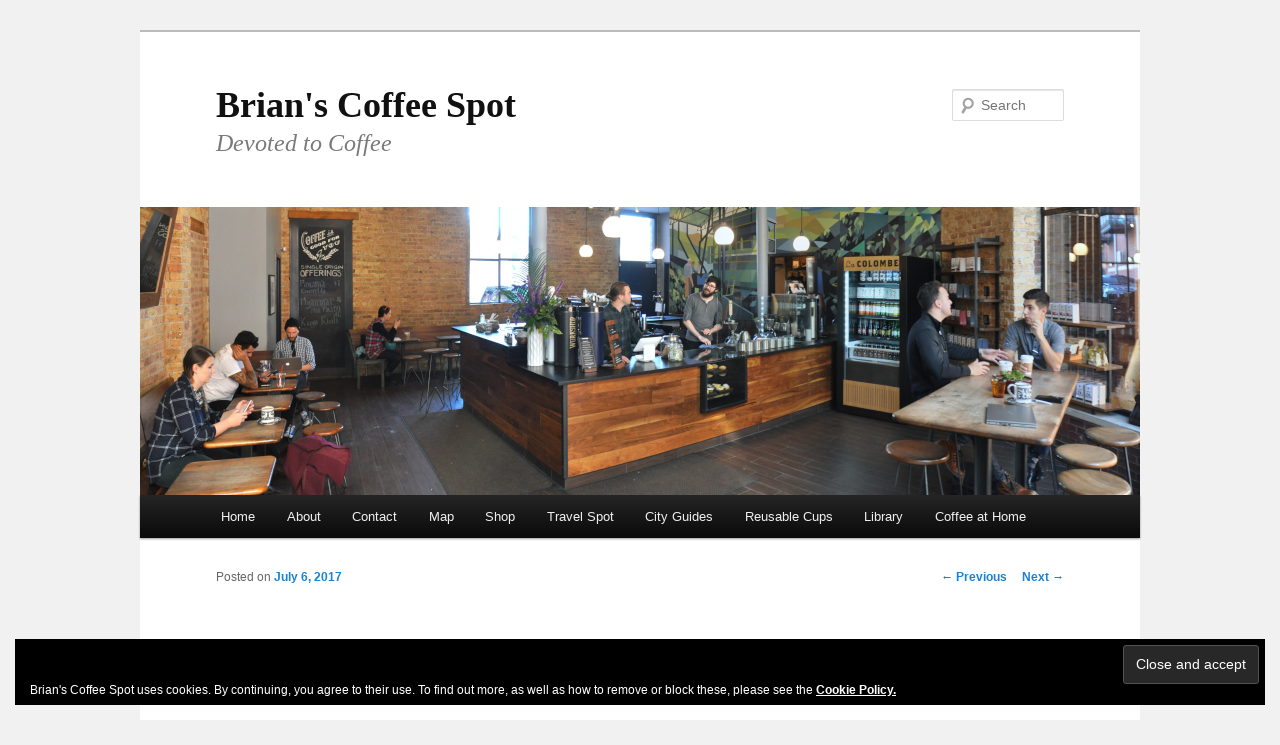

--- FILE ---
content_type: text/html; charset=UTF-8
request_url: https://www.brian-coffee-spot.com/2017/07/06/la-colombe-wicker-park/
body_size: 24305
content:
<!DOCTYPE html>
<!--[if IE 6]>
<html id="ie6" lang="en-GB">
<![endif]-->
<!--[if IE 7]>
<html id="ie7" lang="en-GB">
<![endif]-->
<!--[if IE 8]>
<html id="ie8" lang="en-GB">
<![endif]-->
<!--[if !(IE 6) & !(IE 7) & !(IE 8)]><!-->
<html lang="en-GB">
<!--<![endif]-->
<head>
<meta charset="UTF-8" />
<meta name="viewport" content="width=device-width" />
<title>
La Colombe, Wicker Park | Brian&#039;s Coffee Spot	</title>
<link rel="profile" href="https://gmpg.org/xfn/11" />
<link rel="stylesheet" type="text/css" media="all" href="https://www.brian-coffee-spot.com/wp-content/themes/twentyeleven/style.css?ver=20190507" />
<link rel="pingback" href="https://www.brian-coffee-spot.com/xmlrpc.php">
<!--[if lt IE 9]>
<script src="https://www.brian-coffee-spot.com/wp-content/themes/twentyeleven/js/html5.js?ver=3.7.0" type="text/javascript"></script>
<![endif]-->
<meta name='robots' content='max-image-preview:large' />
<script>window._wca = window._wca || [];</script>
<link rel='dns-prefetch' href='//www.brian-coffee-spot.com' />
<link rel='dns-prefetch' href='//stats.wp.com' />
<link rel='dns-prefetch' href='//secure.gravatar.com' />
<link rel='dns-prefetch' href='//maps.googleapis.com' />
<link rel='dns-prefetch' href='//ws.sharethis.com' />
<link rel='dns-prefetch' href='//s.w.org' />
<link rel='dns-prefetch' href='//v0.wordpress.com' />
<link rel='dns-prefetch' href='//jetpack.wordpress.com' />
<link rel='dns-prefetch' href='//s0.wp.com' />
<link rel='dns-prefetch' href='//public-api.wordpress.com' />
<link rel='dns-prefetch' href='//0.gravatar.com' />
<link rel='dns-prefetch' href='//1.gravatar.com' />
<link rel='dns-prefetch' href='//2.gravatar.com' />
<link rel='dns-prefetch' href='//widgets.wp.com' />
<link rel="alternate" type="application/rss+xml" title="Brian&#039;s Coffee Spot &raquo; Feed" href="https://www.brian-coffee-spot.com/feed/" />
<link rel="alternate" type="application/rss+xml" title="Brian&#039;s Coffee Spot &raquo; Comments Feed" href="https://www.brian-coffee-spot.com/comments/feed/" />
<link rel="alternate" type="application/rss+xml" title="Brian&#039;s Coffee Spot &raquo; La Colombe, Wicker Park Comments Feed" href="https://www.brian-coffee-spot.com/2017/07/06/la-colombe-wicker-park/feed/" />
<script type="text/javascript">
window._wpemojiSettings = {"baseUrl":"https:\/\/s.w.org\/images\/core\/emoji\/14.0.0\/72x72\/","ext":".png","svgUrl":"https:\/\/s.w.org\/images\/core\/emoji\/14.0.0\/svg\/","svgExt":".svg","source":{"concatemoji":"https:\/\/www.brian-coffee-spot.com\/wp-includes\/js\/wp-emoji-release.min.js?ver=6.0.11"}};
/*! This file is auto-generated */
!function(e,a,t){var n,r,o,i=a.createElement("canvas"),p=i.getContext&&i.getContext("2d");function s(e,t){var a=String.fromCharCode,e=(p.clearRect(0,0,i.width,i.height),p.fillText(a.apply(this,e),0,0),i.toDataURL());return p.clearRect(0,0,i.width,i.height),p.fillText(a.apply(this,t),0,0),e===i.toDataURL()}function c(e){var t=a.createElement("script");t.src=e,t.defer=t.type="text/javascript",a.getElementsByTagName("head")[0].appendChild(t)}for(o=Array("flag","emoji"),t.supports={everything:!0,everythingExceptFlag:!0},r=0;r<o.length;r++)t.supports[o[r]]=function(e){if(!p||!p.fillText)return!1;switch(p.textBaseline="top",p.font="600 32px Arial",e){case"flag":return s([127987,65039,8205,9895,65039],[127987,65039,8203,9895,65039])?!1:!s([55356,56826,55356,56819],[55356,56826,8203,55356,56819])&&!s([55356,57332,56128,56423,56128,56418,56128,56421,56128,56430,56128,56423,56128,56447],[55356,57332,8203,56128,56423,8203,56128,56418,8203,56128,56421,8203,56128,56430,8203,56128,56423,8203,56128,56447]);case"emoji":return!s([129777,127995,8205,129778,127999],[129777,127995,8203,129778,127999])}return!1}(o[r]),t.supports.everything=t.supports.everything&&t.supports[o[r]],"flag"!==o[r]&&(t.supports.everythingExceptFlag=t.supports.everythingExceptFlag&&t.supports[o[r]]);t.supports.everythingExceptFlag=t.supports.everythingExceptFlag&&!t.supports.flag,t.DOMReady=!1,t.readyCallback=function(){t.DOMReady=!0},t.supports.everything||(n=function(){t.readyCallback()},a.addEventListener?(a.addEventListener("DOMContentLoaded",n,!1),e.addEventListener("load",n,!1)):(e.attachEvent("onload",n),a.attachEvent("onreadystatechange",function(){"complete"===a.readyState&&t.readyCallback()})),(e=t.source||{}).concatemoji?c(e.concatemoji):e.wpemoji&&e.twemoji&&(c(e.twemoji),c(e.wpemoji)))}(window,document,window._wpemojiSettings);
</script>
<style type="text/css">
img.wp-smiley,
img.emoji {
	display: inline !important;
	border: none !important;
	box-shadow: none !important;
	height: 1em !important;
	width: 1em !important;
	margin: 0 0.07em !important;
	vertical-align: -0.1em !important;
	background: none !important;
	padding: 0 !important;
}
</style>
	<link rel='stylesheet' id='wp-block-library-css'  href='https://www.brian-coffee-spot.com/wp-includes/css/dist/block-library/style.min.css?ver=6.0.11' type='text/css' media='all' />
<style id='wp-block-library-inline-css' type='text/css'>
.has-text-align-justify{text-align:justify;}
</style>
<style id='wp-block-library-theme-inline-css' type='text/css'>
.wp-block-audio figcaption{color:#555;font-size:13px;text-align:center}.is-dark-theme .wp-block-audio figcaption{color:hsla(0,0%,100%,.65)}.wp-block-code{border:1px solid #ccc;border-radius:4px;font-family:Menlo,Consolas,monaco,monospace;padding:.8em 1em}.wp-block-embed figcaption{color:#555;font-size:13px;text-align:center}.is-dark-theme .wp-block-embed figcaption{color:hsla(0,0%,100%,.65)}.blocks-gallery-caption{color:#555;font-size:13px;text-align:center}.is-dark-theme .blocks-gallery-caption{color:hsla(0,0%,100%,.65)}.wp-block-image figcaption{color:#555;font-size:13px;text-align:center}.is-dark-theme .wp-block-image figcaption{color:hsla(0,0%,100%,.65)}.wp-block-pullquote{border-top:4px solid;border-bottom:4px solid;margin-bottom:1.75em;color:currentColor}.wp-block-pullquote__citation,.wp-block-pullquote cite,.wp-block-pullquote footer{color:currentColor;text-transform:uppercase;font-size:.8125em;font-style:normal}.wp-block-quote{border-left:.25em solid;margin:0 0 1.75em;padding-left:1em}.wp-block-quote cite,.wp-block-quote footer{color:currentColor;font-size:.8125em;position:relative;font-style:normal}.wp-block-quote.has-text-align-right{border-left:none;border-right:.25em solid;padding-left:0;padding-right:1em}.wp-block-quote.has-text-align-center{border:none;padding-left:0}.wp-block-quote.is-large,.wp-block-quote.is-style-large,.wp-block-quote.is-style-plain{border:none}.wp-block-search .wp-block-search__label{font-weight:700}:where(.wp-block-group.has-background){padding:1.25em 2.375em}.wp-block-separator.has-css-opacity{opacity:.4}.wp-block-separator{border:none;border-bottom:2px solid;margin-left:auto;margin-right:auto}.wp-block-separator.has-alpha-channel-opacity{opacity:1}.wp-block-separator:not(.is-style-wide):not(.is-style-dots){width:100px}.wp-block-separator.has-background:not(.is-style-dots){border-bottom:none;height:1px}.wp-block-separator.has-background:not(.is-style-wide):not(.is-style-dots){height:2px}.wp-block-table thead{border-bottom:3px solid}.wp-block-table tfoot{border-top:3px solid}.wp-block-table td,.wp-block-table th{padding:.5em;border:1px solid;word-break:normal}.wp-block-table figcaption{color:#555;font-size:13px;text-align:center}.is-dark-theme .wp-block-table figcaption{color:hsla(0,0%,100%,.65)}.wp-block-video figcaption{color:#555;font-size:13px;text-align:center}.is-dark-theme .wp-block-video figcaption{color:hsla(0,0%,100%,.65)}.wp-block-template-part.has-background{padding:1.25em 2.375em;margin-top:0;margin-bottom:0}
</style>
<link rel='stylesheet' id='mediaelement-css'  href='https://www.brian-coffee-spot.com/wp-includes/js/mediaelement/mediaelementplayer-legacy.min.css?ver=4.2.16' type='text/css' media='all' />
<link rel='stylesheet' id='wp-mediaelement-css'  href='https://www.brian-coffee-spot.com/wp-includes/js/mediaelement/wp-mediaelement.min.css?ver=6.0.11' type='text/css' media='all' />
<link rel='stylesheet' id='wc-blocks-vendors-style-css'  href='https://www.brian-coffee-spot.com/wp-content/plugins/woocommerce/packages/woocommerce-blocks/build/wc-blocks-vendors-style.css?ver=7.4.3' type='text/css' media='all' />
<link rel='stylesheet' id='wc-blocks-style-css'  href='https://www.brian-coffee-spot.com/wp-content/plugins/woocommerce/packages/woocommerce-blocks/build/wc-blocks-style.css?ver=7.4.3' type='text/css' media='all' />
<style id='global-styles-inline-css' type='text/css'>
body{--wp--preset--color--black: #000;--wp--preset--color--cyan-bluish-gray: #abb8c3;--wp--preset--color--white: #fff;--wp--preset--color--pale-pink: #f78da7;--wp--preset--color--vivid-red: #cf2e2e;--wp--preset--color--luminous-vivid-orange: #ff6900;--wp--preset--color--luminous-vivid-amber: #fcb900;--wp--preset--color--light-green-cyan: #7bdcb5;--wp--preset--color--vivid-green-cyan: #00d084;--wp--preset--color--pale-cyan-blue: #8ed1fc;--wp--preset--color--vivid-cyan-blue: #0693e3;--wp--preset--color--vivid-purple: #9b51e0;--wp--preset--color--blue: #1982d1;--wp--preset--color--dark-gray: #373737;--wp--preset--color--medium-gray: #666;--wp--preset--color--light-gray: #e2e2e2;--wp--preset--gradient--vivid-cyan-blue-to-vivid-purple: linear-gradient(135deg,rgba(6,147,227,1) 0%,rgb(155,81,224) 100%);--wp--preset--gradient--light-green-cyan-to-vivid-green-cyan: linear-gradient(135deg,rgb(122,220,180) 0%,rgb(0,208,130) 100%);--wp--preset--gradient--luminous-vivid-amber-to-luminous-vivid-orange: linear-gradient(135deg,rgba(252,185,0,1) 0%,rgba(255,105,0,1) 100%);--wp--preset--gradient--luminous-vivid-orange-to-vivid-red: linear-gradient(135deg,rgba(255,105,0,1) 0%,rgb(207,46,46) 100%);--wp--preset--gradient--very-light-gray-to-cyan-bluish-gray: linear-gradient(135deg,rgb(238,238,238) 0%,rgb(169,184,195) 100%);--wp--preset--gradient--cool-to-warm-spectrum: linear-gradient(135deg,rgb(74,234,220) 0%,rgb(151,120,209) 20%,rgb(207,42,186) 40%,rgb(238,44,130) 60%,rgb(251,105,98) 80%,rgb(254,248,76) 100%);--wp--preset--gradient--blush-light-purple: linear-gradient(135deg,rgb(255,206,236) 0%,rgb(152,150,240) 100%);--wp--preset--gradient--blush-bordeaux: linear-gradient(135deg,rgb(254,205,165) 0%,rgb(254,45,45) 50%,rgb(107,0,62) 100%);--wp--preset--gradient--luminous-dusk: linear-gradient(135deg,rgb(255,203,112) 0%,rgb(199,81,192) 50%,rgb(65,88,208) 100%);--wp--preset--gradient--pale-ocean: linear-gradient(135deg,rgb(255,245,203) 0%,rgb(182,227,212) 50%,rgb(51,167,181) 100%);--wp--preset--gradient--electric-grass: linear-gradient(135deg,rgb(202,248,128) 0%,rgb(113,206,126) 100%);--wp--preset--gradient--midnight: linear-gradient(135deg,rgb(2,3,129) 0%,rgb(40,116,252) 100%);--wp--preset--duotone--dark-grayscale: url('#wp-duotone-dark-grayscale');--wp--preset--duotone--grayscale: url('#wp-duotone-grayscale');--wp--preset--duotone--purple-yellow: url('#wp-duotone-purple-yellow');--wp--preset--duotone--blue-red: url('#wp-duotone-blue-red');--wp--preset--duotone--midnight: url('#wp-duotone-midnight');--wp--preset--duotone--magenta-yellow: url('#wp-duotone-magenta-yellow');--wp--preset--duotone--purple-green: url('#wp-duotone-purple-green');--wp--preset--duotone--blue-orange: url('#wp-duotone-blue-orange');--wp--preset--font-size--small: 13px;--wp--preset--font-size--medium: 20px;--wp--preset--font-size--large: 36px;--wp--preset--font-size--x-large: 42px;}.has-black-color{color: var(--wp--preset--color--black) !important;}.has-cyan-bluish-gray-color{color: var(--wp--preset--color--cyan-bluish-gray) !important;}.has-white-color{color: var(--wp--preset--color--white) !important;}.has-pale-pink-color{color: var(--wp--preset--color--pale-pink) !important;}.has-vivid-red-color{color: var(--wp--preset--color--vivid-red) !important;}.has-luminous-vivid-orange-color{color: var(--wp--preset--color--luminous-vivid-orange) !important;}.has-luminous-vivid-amber-color{color: var(--wp--preset--color--luminous-vivid-amber) !important;}.has-light-green-cyan-color{color: var(--wp--preset--color--light-green-cyan) !important;}.has-vivid-green-cyan-color{color: var(--wp--preset--color--vivid-green-cyan) !important;}.has-pale-cyan-blue-color{color: var(--wp--preset--color--pale-cyan-blue) !important;}.has-vivid-cyan-blue-color{color: var(--wp--preset--color--vivid-cyan-blue) !important;}.has-vivid-purple-color{color: var(--wp--preset--color--vivid-purple) !important;}.has-black-background-color{background-color: var(--wp--preset--color--black) !important;}.has-cyan-bluish-gray-background-color{background-color: var(--wp--preset--color--cyan-bluish-gray) !important;}.has-white-background-color{background-color: var(--wp--preset--color--white) !important;}.has-pale-pink-background-color{background-color: var(--wp--preset--color--pale-pink) !important;}.has-vivid-red-background-color{background-color: var(--wp--preset--color--vivid-red) !important;}.has-luminous-vivid-orange-background-color{background-color: var(--wp--preset--color--luminous-vivid-orange) !important;}.has-luminous-vivid-amber-background-color{background-color: var(--wp--preset--color--luminous-vivid-amber) !important;}.has-light-green-cyan-background-color{background-color: var(--wp--preset--color--light-green-cyan) !important;}.has-vivid-green-cyan-background-color{background-color: var(--wp--preset--color--vivid-green-cyan) !important;}.has-pale-cyan-blue-background-color{background-color: var(--wp--preset--color--pale-cyan-blue) !important;}.has-vivid-cyan-blue-background-color{background-color: var(--wp--preset--color--vivid-cyan-blue) !important;}.has-vivid-purple-background-color{background-color: var(--wp--preset--color--vivid-purple) !important;}.has-black-border-color{border-color: var(--wp--preset--color--black) !important;}.has-cyan-bluish-gray-border-color{border-color: var(--wp--preset--color--cyan-bluish-gray) !important;}.has-white-border-color{border-color: var(--wp--preset--color--white) !important;}.has-pale-pink-border-color{border-color: var(--wp--preset--color--pale-pink) !important;}.has-vivid-red-border-color{border-color: var(--wp--preset--color--vivid-red) !important;}.has-luminous-vivid-orange-border-color{border-color: var(--wp--preset--color--luminous-vivid-orange) !important;}.has-luminous-vivid-amber-border-color{border-color: var(--wp--preset--color--luminous-vivid-amber) !important;}.has-light-green-cyan-border-color{border-color: var(--wp--preset--color--light-green-cyan) !important;}.has-vivid-green-cyan-border-color{border-color: var(--wp--preset--color--vivid-green-cyan) !important;}.has-pale-cyan-blue-border-color{border-color: var(--wp--preset--color--pale-cyan-blue) !important;}.has-vivid-cyan-blue-border-color{border-color: var(--wp--preset--color--vivid-cyan-blue) !important;}.has-vivid-purple-border-color{border-color: var(--wp--preset--color--vivid-purple) !important;}.has-vivid-cyan-blue-to-vivid-purple-gradient-background{background: var(--wp--preset--gradient--vivid-cyan-blue-to-vivid-purple) !important;}.has-light-green-cyan-to-vivid-green-cyan-gradient-background{background: var(--wp--preset--gradient--light-green-cyan-to-vivid-green-cyan) !important;}.has-luminous-vivid-amber-to-luminous-vivid-orange-gradient-background{background: var(--wp--preset--gradient--luminous-vivid-amber-to-luminous-vivid-orange) !important;}.has-luminous-vivid-orange-to-vivid-red-gradient-background{background: var(--wp--preset--gradient--luminous-vivid-orange-to-vivid-red) !important;}.has-very-light-gray-to-cyan-bluish-gray-gradient-background{background: var(--wp--preset--gradient--very-light-gray-to-cyan-bluish-gray) !important;}.has-cool-to-warm-spectrum-gradient-background{background: var(--wp--preset--gradient--cool-to-warm-spectrum) !important;}.has-blush-light-purple-gradient-background{background: var(--wp--preset--gradient--blush-light-purple) !important;}.has-blush-bordeaux-gradient-background{background: var(--wp--preset--gradient--blush-bordeaux) !important;}.has-luminous-dusk-gradient-background{background: var(--wp--preset--gradient--luminous-dusk) !important;}.has-pale-ocean-gradient-background{background: var(--wp--preset--gradient--pale-ocean) !important;}.has-electric-grass-gradient-background{background: var(--wp--preset--gradient--electric-grass) !important;}.has-midnight-gradient-background{background: var(--wp--preset--gradient--midnight) !important;}.has-small-font-size{font-size: var(--wp--preset--font-size--small) !important;}.has-medium-font-size{font-size: var(--wp--preset--font-size--medium) !important;}.has-large-font-size{font-size: var(--wp--preset--font-size--large) !important;}.has-x-large-font-size{font-size: var(--wp--preset--font-size--x-large) !important;}
</style>
<link rel='stylesheet' id='woocommerce-layout-css'  href='https://www.brian-coffee-spot.com/wp-content/plugins/woocommerce/assets/css/woocommerce-layout.css?ver=6.5.1' type='text/css' media='all' />
<style id='woocommerce-layout-inline-css' type='text/css'>

	.infinite-scroll .woocommerce-pagination {
		display: none;
	}
</style>
<link rel='stylesheet' id='woocommerce-smallscreen-css'  href='https://www.brian-coffee-spot.com/wp-content/plugins/woocommerce/assets/css/woocommerce-smallscreen.css?ver=6.5.1' type='text/css' media='only screen and (max-width: 768px)' />
<link rel='stylesheet' id='woocommerce-general-css'  href='https://www.brian-coffee-spot.com/wp-content/plugins/woocommerce/assets/css/woocommerce.css?ver=6.5.1' type='text/css' media='all' />
<style id='woocommerce-inline-inline-css' type='text/css'>
.woocommerce form .form-row .required { visibility: visible; }
</style>
<link rel='stylesheet' id='twentyeleven-block-style-css'  href='https://www.brian-coffee-spot.com/wp-content/themes/twentyeleven/blocks.css?ver=20190102' type='text/css' media='all' />
<link rel='stylesheet' id='social-logos-css'  href='https://www.brian-coffee-spot.com/wp-content/plugins/jetpack/_inc/social-logos/social-logos.min.css?ver=11.6.2' type='text/css' media='all' />
<link rel='stylesheet' id='jetpack_css-css'  href='https://www.brian-coffee-spot.com/wp-content/plugins/jetpack/css/jetpack.css?ver=11.6.2' type='text/css' media='all' />
<script type='text/javascript' src='https://www.brian-coffee-spot.com/wp-includes/js/jquery/jquery.min.js?ver=3.6.0' id='jquery-core-js'></script>
<script type='text/javascript' src='https://www.brian-coffee-spot.com/wp-includes/js/jquery/jquery-migrate.min.js?ver=3.3.2' id='jquery-migrate-js'></script>
<script type='text/javascript' id='jetpack_related-posts-js-extra'>
/* <![CDATA[ */
var related_posts_js_options = {"post_heading":"h4"};
/* ]]> */
</script>
<script type='text/javascript' src='https://www.brian-coffee-spot.com/wp-content/plugins/jetpack/_inc/build/related-posts/related-posts.min.js?ver=20211209' id='jetpack_related-posts-js'></script>
<script defer type='text/javascript' src='https://stats.wp.com/s-202550.js' id='woocommerce-analytics-js'></script>
<script id='st_insights_js' type='text/javascript' src='https://ws.sharethis.com/button/st_insights.js?publisher=eba0f3ba-f9ab-408c-bc68-c28af5afe749&#038;product=feather&#038;ver=1648428737' id='feather-sharethis-js'></script>
<link rel="https://api.w.org/" href="https://www.brian-coffee-spot.com/wp-json/" /><link rel="alternate" type="application/json" href="https://www.brian-coffee-spot.com/wp-json/wp/v2/posts/13210" /><link rel="EditURI" type="application/rsd+xml" title="RSD" href="https://www.brian-coffee-spot.com/xmlrpc.php?rsd" />
<link rel="wlwmanifest" type="application/wlwmanifest+xml" href="https://www.brian-coffee-spot.com/wp-includes/wlwmanifest.xml" /> 
<meta name="generator" content="WordPress 6.0.11" />
<meta name="generator" content="WooCommerce 6.5.1" />
<link rel="canonical" href="https://www.brian-coffee-spot.com/2017/07/06/la-colombe-wicker-park/" />
<link rel='shortlink' href='https://wp.me/p2LSqY-3r4' />
<link rel="alternate" type="application/json+oembed" href="https://www.brian-coffee-spot.com/wp-json/oembed/1.0/embed?url=https%3A%2F%2Fwww.brian-coffee-spot.com%2F2017%2F07%2F06%2Fla-colombe-wicker-park%2F" />
<link rel="alternate" type="text/xml+oembed" href="https://www.brian-coffee-spot.com/wp-json/oembed/1.0/embed?url=https%3A%2F%2Fwww.brian-coffee-spot.com%2F2017%2F07%2F06%2Fla-colombe-wicker-park%2F&#038;format=xml" />
<style type='text/css'>
#widget-collapscat-5-top span.collapsing.categories {
        border:0;
        padding:0; 
        margin:0; 
        cursor:pointer;
} 

#widget-collapscat-5-top li.widget_collapscat h2 span.sym {float:right;padding:0 .5em}
#widget-collapscat-5-top li.collapsing.categories.self a {font-weight:bold}
#widget-collapscat-5-top:before {content:'';} 
#widget-collapscat-5-top  li.collapsing.categories:before {content:'';} 
#widget-collapscat-5-top  li.collapsing.categories {list-style-type:none}
#widget-collapscat-5-top  li.collapsing.categories{
       padding:0 0 0 1em;
       text-indent:-1em;
}
#widget-collapscat-5-top li.collapsing.categories.item:before {content: '\00BB \00A0' !important;} 
#widget-collapscat-5-top li.collapsing.categories .sym {
   cursor:pointer;
   font-size:1.1em;
   font-family:Arial, Helvetica;
    padding-right:5px;}#widget-collapscat-6-top span.collapsing.categories {
        border:0;
        padding:0; 
        margin:0; 
        cursor:pointer;
} 

#widget-collapscat-6-top li.widget_collapscat h2 span.sym {float:right;padding:0 .5em}
#widget-collapscat-6-top li.collapsing.categories.self a {font-weight:bold}
#widget-collapscat-6-top:before {content:'';} 
#widget-collapscat-6-top  li.collapsing.categories:before {content:'';} 
#widget-collapscat-6-top  li.collapsing.categories {list-style-type:none}
#widget-collapscat-6-top  li.collapsing.categories{
       padding:0 0 0 1em;
       text-indent:-1em;
}
#widget-collapscat-6-top li.collapsing.categories.item:before {content: '\00BB \00A0' !important;} 
#widget-collapscat-6-top li.collapsing.categories .sym {
   cursor:pointer;
   font-size:1.1em;
   font-family:Arial, Helvetica;
    padding-right:5px;}</style>
<!-- SLP Custom CSS -->
<style type="text/css">
div#map.slp_map {
width:100%;
height:600px;
}
div#slp_tagline {
width:100%;
}
</style>

	<style>img#wpstats{display:none}</style>
			<noscript><style>.woocommerce-product-gallery{ opacity: 1 !important; }</style></noscript>
	
<style type="text/css"></style>
<style type="text/css" id="custom-background-css">
body.custom-background { background-color: #f1f1f1; }
</style>
	
<!-- Jetpack Open Graph Tags -->
<meta property="og:type" content="article" />
<meta property="og:title" content="La Colombe, Wicker Park" />
<meta property="og:url" content="https://www.brian-coffee-spot.com/2017/07/06/la-colombe-wicker-park/" />
<meta property="og:description" content="I’ve always liked La Colombe, the Philadelphia-based chain, ever since visiting the amazing Dilworth Plaza branch near Philadelphia’s City Hall. I’ve now visited a number of branches, and, other th…" />
<meta property="article:published_time" content="2017-07-06T01:31:50+00:00" />
<meta property="article:modified_time" content="2022-02-14T12:12:11+00:00" />
<meta property="og:site_name" content="Brian&#039;s Coffee Spot" />
<meta property="og:image" content="https://www.brian-coffee-spot.com/wp-content/uploads/2017/07/Header-La-Colombe-Wicker-Park-_Panorama-1h.jpg" />
<meta property="og:image:width" content="1000" />
<meta property="og:image:height" content="288" />
<meta property="og:image:alt" content="" />
<meta property="og:locale" content="en_GB" />
<meta name="twitter:site" content="@BrianCoffeeSpot" />
<meta name="twitter:text:title" content="La Colombe, Wicker Park" />
<meta name="twitter:image" content="https://www.brian-coffee-spot.com/wp-content/uploads/2017/07/Header-La-Colombe-Wicker-Park-_Panorama-1h.jpg?w=640" />
<meta name="twitter:card" content="summary_large_image" />

<!-- End Jetpack Open Graph Tags -->
<style>
.synved-social-resolution-single {
display: inline-block;
}
.synved-social-resolution-normal {
display: inline-block;
}
.synved-social-resolution-hidef {
display: none;
}

@media only screen and (min--moz-device-pixel-ratio: 2),
only screen and (-o-min-device-pixel-ratio: 2/1),
only screen and (-webkit-min-device-pixel-ratio: 2),
only screen and (min-device-pixel-ratio: 2),
only screen and (min-resolution: 2dppx),
only screen and (min-resolution: 192dpi) {
	.synved-social-resolution-normal {
	display: none;
	}
	.synved-social-resolution-hidef {
	display: inline-block;
	}
}
</style><link rel="icon" href="https://www.brian-coffee-spot.com/wp-content/uploads/2014/04/cropped-1-x-1-DSC_4909_spotless-32x32.jpg" sizes="32x32" />
<link rel="icon" href="https://www.brian-coffee-spot.com/wp-content/uploads/2014/04/cropped-1-x-1-DSC_4909_spotless-192x192.jpg" sizes="192x192" />
<link rel="apple-touch-icon" href="https://www.brian-coffee-spot.com/wp-content/uploads/2014/04/cropped-1-x-1-DSC_4909_spotless-180x180.jpg" />
<meta name="msapplication-TileImage" content="https://www.brian-coffee-spot.com/wp-content/uploads/2014/04/cropped-1-x-1-DSC_4909_spotless-270x270.jpg" />
<style type="text/css" id="wp-custom-css">#branding {
	border-top: 2px solid #bbb;
	padding-bottom: 10px;
	position: relative;
	z-index: 9999;
}
#site-title {
	margin-right: 270px;
	padding: 3.65625em 0 0;
}
#site-title a {
	color: #111;
	font-size: 36px;
        font-weight: bold;
	line-height: 36px;
	text-decoration: none;
	font-family: "Times New Roman", Helvetica, serif, Arial, sans-serif !Important;
}
#site-title a:hover,
#site-title a:focus,
#site-title a:active {
	color: #1982d1;
}
#site-description {
	color: #7a7a7a;
	font-size: 24px;
	font-style: italic;
	font-family: "Times New Roman", Helvetica, serif, Arial, sans-serif !Important;
	margin: 0 135px 1.82625em 0;
}
#branding img {
	height: auto;
	display: block;
	width: 100%;
}</style></head>

<body class="post-template-default single single-post postid-13210 single-format-standard custom-background wp-embed-responsive theme-twentyeleven woocommerce-no-js single-author singular two-column right-sidebar">
<div class="skip-link"><a class="assistive-text" href="#content">Skip to primary content</a></div><svg xmlns="http://www.w3.org/2000/svg" viewBox="0 0 0 0" width="0" height="0" focusable="false" role="none" style="visibility: hidden; position: absolute; left: -9999px; overflow: hidden;" ><defs><filter id="wp-duotone-dark-grayscale"><feColorMatrix color-interpolation-filters="sRGB" type="matrix" values=" .299 .587 .114 0 0 .299 .587 .114 0 0 .299 .587 .114 0 0 .299 .587 .114 0 0 " /><feComponentTransfer color-interpolation-filters="sRGB" ><feFuncR type="table" tableValues="0 0.49803921568627" /><feFuncG type="table" tableValues="0 0.49803921568627" /><feFuncB type="table" tableValues="0 0.49803921568627" /><feFuncA type="table" tableValues="1 1" /></feComponentTransfer><feComposite in2="SourceGraphic" operator="in" /></filter></defs></svg><svg xmlns="http://www.w3.org/2000/svg" viewBox="0 0 0 0" width="0" height="0" focusable="false" role="none" style="visibility: hidden; position: absolute; left: -9999px; overflow: hidden;" ><defs><filter id="wp-duotone-grayscale"><feColorMatrix color-interpolation-filters="sRGB" type="matrix" values=" .299 .587 .114 0 0 .299 .587 .114 0 0 .299 .587 .114 0 0 .299 .587 .114 0 0 " /><feComponentTransfer color-interpolation-filters="sRGB" ><feFuncR type="table" tableValues="0 1" /><feFuncG type="table" tableValues="0 1" /><feFuncB type="table" tableValues="0 1" /><feFuncA type="table" tableValues="1 1" /></feComponentTransfer><feComposite in2="SourceGraphic" operator="in" /></filter></defs></svg><svg xmlns="http://www.w3.org/2000/svg" viewBox="0 0 0 0" width="0" height="0" focusable="false" role="none" style="visibility: hidden; position: absolute; left: -9999px; overflow: hidden;" ><defs><filter id="wp-duotone-purple-yellow"><feColorMatrix color-interpolation-filters="sRGB" type="matrix" values=" .299 .587 .114 0 0 .299 .587 .114 0 0 .299 .587 .114 0 0 .299 .587 .114 0 0 " /><feComponentTransfer color-interpolation-filters="sRGB" ><feFuncR type="table" tableValues="0.54901960784314 0.98823529411765" /><feFuncG type="table" tableValues="0 1" /><feFuncB type="table" tableValues="0.71764705882353 0.25490196078431" /><feFuncA type="table" tableValues="1 1" /></feComponentTransfer><feComposite in2="SourceGraphic" operator="in" /></filter></defs></svg><svg xmlns="http://www.w3.org/2000/svg" viewBox="0 0 0 0" width="0" height="0" focusable="false" role="none" style="visibility: hidden; position: absolute; left: -9999px; overflow: hidden;" ><defs><filter id="wp-duotone-blue-red"><feColorMatrix color-interpolation-filters="sRGB" type="matrix" values=" .299 .587 .114 0 0 .299 .587 .114 0 0 .299 .587 .114 0 0 .299 .587 .114 0 0 " /><feComponentTransfer color-interpolation-filters="sRGB" ><feFuncR type="table" tableValues="0 1" /><feFuncG type="table" tableValues="0 0.27843137254902" /><feFuncB type="table" tableValues="0.5921568627451 0.27843137254902" /><feFuncA type="table" tableValues="1 1" /></feComponentTransfer><feComposite in2="SourceGraphic" operator="in" /></filter></defs></svg><svg xmlns="http://www.w3.org/2000/svg" viewBox="0 0 0 0" width="0" height="0" focusable="false" role="none" style="visibility: hidden; position: absolute; left: -9999px; overflow: hidden;" ><defs><filter id="wp-duotone-midnight"><feColorMatrix color-interpolation-filters="sRGB" type="matrix" values=" .299 .587 .114 0 0 .299 .587 .114 0 0 .299 .587 .114 0 0 .299 .587 .114 0 0 " /><feComponentTransfer color-interpolation-filters="sRGB" ><feFuncR type="table" tableValues="0 0" /><feFuncG type="table" tableValues="0 0.64705882352941" /><feFuncB type="table" tableValues="0 1" /><feFuncA type="table" tableValues="1 1" /></feComponentTransfer><feComposite in2="SourceGraphic" operator="in" /></filter></defs></svg><svg xmlns="http://www.w3.org/2000/svg" viewBox="0 0 0 0" width="0" height="0" focusable="false" role="none" style="visibility: hidden; position: absolute; left: -9999px; overflow: hidden;" ><defs><filter id="wp-duotone-magenta-yellow"><feColorMatrix color-interpolation-filters="sRGB" type="matrix" values=" .299 .587 .114 0 0 .299 .587 .114 0 0 .299 .587 .114 0 0 .299 .587 .114 0 0 " /><feComponentTransfer color-interpolation-filters="sRGB" ><feFuncR type="table" tableValues="0.78039215686275 1" /><feFuncG type="table" tableValues="0 0.94901960784314" /><feFuncB type="table" tableValues="0.35294117647059 0.47058823529412" /><feFuncA type="table" tableValues="1 1" /></feComponentTransfer><feComposite in2="SourceGraphic" operator="in" /></filter></defs></svg><svg xmlns="http://www.w3.org/2000/svg" viewBox="0 0 0 0" width="0" height="0" focusable="false" role="none" style="visibility: hidden; position: absolute; left: -9999px; overflow: hidden;" ><defs><filter id="wp-duotone-purple-green"><feColorMatrix color-interpolation-filters="sRGB" type="matrix" values=" .299 .587 .114 0 0 .299 .587 .114 0 0 .299 .587 .114 0 0 .299 .587 .114 0 0 " /><feComponentTransfer color-interpolation-filters="sRGB" ><feFuncR type="table" tableValues="0.65098039215686 0.40392156862745" /><feFuncG type="table" tableValues="0 1" /><feFuncB type="table" tableValues="0.44705882352941 0.4" /><feFuncA type="table" tableValues="1 1" /></feComponentTransfer><feComposite in2="SourceGraphic" operator="in" /></filter></defs></svg><svg xmlns="http://www.w3.org/2000/svg" viewBox="0 0 0 0" width="0" height="0" focusable="false" role="none" style="visibility: hidden; position: absolute; left: -9999px; overflow: hidden;" ><defs><filter id="wp-duotone-blue-orange"><feColorMatrix color-interpolation-filters="sRGB" type="matrix" values=" .299 .587 .114 0 0 .299 .587 .114 0 0 .299 .587 .114 0 0 .299 .587 .114 0 0 " /><feComponentTransfer color-interpolation-filters="sRGB" ><feFuncR type="table" tableValues="0.098039215686275 1" /><feFuncG type="table" tableValues="0 0.66274509803922" /><feFuncB type="table" tableValues="0.84705882352941 0.41960784313725" /><feFuncA type="table" tableValues="1 1" /></feComponentTransfer><feComposite in2="SourceGraphic" operator="in" /></filter></defs></svg><div id="page" class="hfeed">
	<header id="branding">
			<hgroup>
				<h1 id="site-title"><span><a href="https://www.brian-coffee-spot.com/" rel="home">Brian&#039;s Coffee Spot</a></span></h1>
				<h2 id="site-description">Devoted to Coffee</h2>
			</hgroup>

						<a href="https://www.brian-coffee-spot.com/">
				<img width="1000" height="288" src="https://www.brian-coffee-spot.com/wp-content/uploads/2017/07/Header-La-Colombe-Wicker-Park-_Panorama-1h.jpg" class="attachment-post-thumbnail size-post-thumbnail wp-post-image" alt="" loading="lazy" srcset="https://www.brian-coffee-spot.com/wp-content/uploads/2017/07/Header-La-Colombe-Wicker-Park-_Panorama-1h.jpg 1000w, https://www.brian-coffee-spot.com/wp-content/uploads/2017/07/Header-La-Colombe-Wicker-Park-_Panorama-1h-300x86.jpg 300w, https://www.brian-coffee-spot.com/wp-content/uploads/2017/07/Header-La-Colombe-Wicker-Park-_Panorama-1h-200x58.jpg 200w, https://www.brian-coffee-spot.com/wp-content/uploads/2017/07/Header-La-Colombe-Wicker-Park-_Panorama-1h-768x221.jpg 768w, https://www.brian-coffee-spot.com/wp-content/uploads/2017/07/Header-La-Colombe-Wicker-Park-_Panorama-1h-500x144.jpg 500w" sizes="(max-width: 1000px) 100vw, 1000px" />			</a>
			
									<form method="get" id="searchform" action="https://www.brian-coffee-spot.com/">
		<label for="s" class="assistive-text">Search</label>
		<input type="text" class="field" name="s" id="s" placeholder="Search" />
		<input type="submit" class="submit" name="submit" id="searchsubmit" value="Search" />
	</form>
			
			<nav id="access">
				<h3 class="assistive-text">Main menu</h3>
				<div class="menu-menu-1-container"><ul id="menu-menu-1" class="menu"><li id="menu-item-3874" class="menu-item menu-item-type-custom menu-item-object-custom menu-item-home menu-item-3874"><a href="https://www.brian-coffee-spot.com/">Home</a></li>
<li id="menu-item-3875" class="menu-item menu-item-type-post_type menu-item-object-page menu-item-has-children menu-item-3875"><a href="https://www.brian-coffee-spot.com/about/">About</a>
<ul class="sub-menu">
	<li id="menu-item-3876" class="menu-item menu-item-type-post_type menu-item-object-page menu-item-has-children menu-item-3876"><a href="https://www.brian-coffee-spot.com/about/brians-coffee-spot/">About Brian&#8217;s Coffee Spot</a>
	<ul class="sub-menu">
		<li id="menu-item-3877" class="menu-item menu-item-type-post_type menu-item-object-page menu-item-has-children menu-item-3877"><a href="https://www.brian-coffee-spot.com/about/about-me/">About Me</a>
		<ul class="sub-menu">
			<li id="menu-item-3878" class="menu-item menu-item-type-post_type menu-item-object-page menu-item-has-children menu-item-3878"><a href="https://www.brian-coffee-spot.com/about/coffee/">About Coffee</a>
			<ul class="sub-menu">
				<li id="menu-item-3879" class="menu-item menu-item-type-post_type menu-item-object-page menu-item-3879"><a href="https://www.brian-coffee-spot.com/about/coffee/espresso/">Espresso</a></li>
				<li id="menu-item-3880" class="menu-item menu-item-type-post_type menu-item-object-page menu-item-3880"><a href="https://www.brian-coffee-spot.com/about/coffee/cafetiere/">Cafetiere</a></li>
				<li id="menu-item-3881" class="menu-item menu-item-type-post_type menu-item-object-page menu-item-3881"><a href="https://www.brian-coffee-spot.com/about/coffee/lattecappucino/">Flat White/Latte/Cappuccino</a></li>
				<li id="menu-item-3882" class="menu-item menu-item-type-post_type menu-item-object-page menu-item-3882"><a href="https://www.brian-coffee-spot.com/about/coffee/filter/">Filter</a></li>
				<li id="menu-item-3883" class="menu-item menu-item-type-post_type menu-item-object-page menu-item-3883"><a href="https://www.brian-coffee-spot.com/about/coffee/instant/">Instant</a></li>
			</ul>
</li>
		</ul>
</li>
		<li id="menu-item-3889" class="menu-item menu-item-type-post_type menu-item-object-page menu-item-3889"><a href="https://www.brian-coffee-spot.com/links/">Links</a></li>
		<li id="menu-item-3890" class="menu-item menu-item-type-post_type menu-item-object-page menu-item-3890"><a href="https://www.brian-coffee-spot.com/thanks/">Thanks</a></li>
	</ul>
</li>
	<li id="menu-item-3885" class="menu-item menu-item-type-post_type menu-item-object-page menu-item-has-children menu-item-3885"><a href="https://www.brian-coffee-spot.com/posts/">Posts</a>
	<ul class="sub-menu">
		<li id="menu-item-3886" class="menu-item menu-item-type-post_type menu-item-object-page menu-item-3886"><a href="https://www.brian-coffee-spot.com/posts/glossary/">Glossary</a></li>
		<li id="menu-item-3887" class="menu-item menu-item-type-post_type menu-item-object-page menu-item-3887"><a href="https://www.brian-coffee-spot.com/posts/categories/">Categories</a></li>
		<li id="menu-item-3888" class="menu-item menu-item-type-post_type menu-item-object-page menu-item-3888"><a href="https://www.brian-coffee-spot.com/posts/comments/">Comments</a></li>
	</ul>
</li>
</ul>
</li>
<li id="menu-item-3891" class="menu-item menu-item-type-post_type menu-item-object-page menu-item-3891"><a href="https://www.brian-coffee-spot.com/contact/">Contact</a></li>
<li id="menu-item-3892" class="menu-item menu-item-type-post_type menu-item-object-page menu-item-3892"><a href="https://www.brian-coffee-spot.com/map/">Map</a></li>
<li id="menu-item-3893" class="menu-item menu-item-type-post_type menu-item-object-page menu-item-3893"><a href="https://www.brian-coffee-spot.com/donate/">Shop</a></li>
<li id="menu-item-25101" class="menu-item menu-item-type-post_type menu-item-object-page menu-item-25101"><a href="https://www.brian-coffee-spot.com/brians-travel-spot/">Travel Spot</a></li>
<li id="menu-item-6613" class="menu-item menu-item-type-post_type menu-item-object-page menu-item-has-children menu-item-6613"><a href="https://www.brian-coffee-spot.com/the-coffee-spot-guide-to/">City Guides</a>
<ul class="sub-menu">
	<li id="menu-item-6810" class="menu-item menu-item-type-post_type menu-item-object-page menu-item-has-children menu-item-6810"><a href="https://www.brian-coffee-spot.com/the-coffee-spot-guide-to/united-kingdom/">United Kingdom</a>
	<ul class="sub-menu">
		<li id="menu-item-10594" class="menu-item menu-item-type-post_type menu-item-object-page menu-item-10594"><a href="https://www.brian-coffee-spot.com/the-coffee-spot-guide-to/united-kingdom/birmingham/">Birmingham</a></li>
		<li id="menu-item-7269" class="menu-item menu-item-type-post_type menu-item-object-page menu-item-7269"><a href="https://www.brian-coffee-spot.com/the-coffee-spot-guide-to/united-kingdom/brighton-hove/">Brighton &#038; Hove</a></li>
		<li id="menu-item-9193" class="menu-item menu-item-type-post_type menu-item-object-page menu-item-9193"><a href="https://www.brian-coffee-spot.com/the-coffee-spot-guide-to/united-kingdom/bristol/">Bristol</a></li>
		<li id="menu-item-9704" class="menu-item menu-item-type-post_type menu-item-object-page menu-item-9704"><a href="https://www.brian-coffee-spot.com/the-coffee-spot-guide-to/united-kingdom/cardiff/">Cardiff</a></li>
		<li id="menu-item-27100" class="menu-item menu-item-type-post_type menu-item-object-page menu-item-27100"><a href="https://www.brian-coffee-spot.com/the-coffee-spot-guide-to/united-kingdom/chester/">Chester</a></li>
		<li id="menu-item-6894" class="menu-item menu-item-type-post_type menu-item-object-page menu-item-6894"><a href="https://www.brian-coffee-spot.com/the-coffee-spot-guide-to/united-kingdom/edinburgh/">Edinburgh</a></li>
		<li id="menu-item-6811" class="menu-item menu-item-type-post_type menu-item-object-page menu-item-6811"><a href="https://www.brian-coffee-spot.com/the-coffee-spot-guide-to/united-kingdom/glasgow/">Glasgow</a></li>
		<li id="menu-item-30034" class="menu-item menu-item-type-post_type menu-item-object-page menu-item-30034"><a href="https://www.brian-coffee-spot.com/the-coffee-spot-guide-to/united-kingdom/guildford/">Guildford</a></li>
		<li id="menu-item-13992" class="menu-item menu-item-type-post_type menu-item-object-page menu-item-13992"><a href="https://www.brian-coffee-spot.com/the-coffee-spot-guide-to/united-kingdom/leeds/">Leeds</a></li>
		<li id="menu-item-10951" class="menu-item menu-item-type-post_type menu-item-object-page menu-item-10951"><a href="https://www.brian-coffee-spot.com/the-coffee-spot-guide-to/united-kingdom/liverpool/">Liverpool</a></li>
		<li id="menu-item-16919" class="menu-item menu-item-type-post_type menu-item-object-page menu-item-has-children menu-item-16919"><a href="https://www.brian-coffee-spot.com/the-coffee-spot-guide-to/united-kingdom/london/">London</a>
		<ul class="sub-menu">
			<li id="menu-item-16918" class="menu-item menu-item-type-post_type menu-item-object-page menu-item-16918"><a href="https://www.brian-coffee-spot.com/the-coffee-spot-guide-to/united-kingdom/london/central-london-east/">East Central London</a></li>
			<li id="menu-item-16924" class="menu-item menu-item-type-post_type menu-item-object-page menu-item-16924"><a href="https://www.brian-coffee-spot.com/the-coffee-spot-guide-to/united-kingdom/london/west-central-london/">West Central London</a></li>
			<li id="menu-item-17094" class="menu-item menu-item-type-post_type menu-item-object-page menu-item-17094"><a href="https://www.brian-coffee-spot.com/the-coffee-spot-guide-to/united-kingdom/london/east-london/">East London</a></li>
			<li id="menu-item-17230" class="menu-item menu-item-type-post_type menu-item-object-page menu-item-17230"><a href="https://www.brian-coffee-spot.com/the-coffee-spot-guide-to/united-kingdom/london/south-east-london/">South East London</a></li>
			<li id="menu-item-17249" class="menu-item menu-item-type-post_type menu-item-object-page menu-item-17249"><a href="https://www.brian-coffee-spot.com/the-coffee-spot-guide-to/united-kingdom/london/south-west-london/">South West London</a></li>
			<li id="menu-item-17260" class="menu-item menu-item-type-post_type menu-item-object-page menu-item-17260"><a href="https://www.brian-coffee-spot.com/the-coffee-spot-guide-to/united-kingdom/london/west-london/">West London</a></li>
			<li id="menu-item-21260" class="menu-item menu-item-type-post_type menu-item-object-page menu-item-21260"><a href="https://www.brian-coffee-spot.com/the-coffee-spot-guide-to/united-kingdom/london/north-west-london/">North West London</a></li>
			<li id="menu-item-23666" class="menu-item menu-item-type-post_type menu-item-object-page menu-item-23666"><a href="https://www.brian-coffee-spot.com/the-coffee-spot-guide-to/united-kingdom/london/north-london/">North London</a></li>
			<li id="menu-item-23996" class="menu-item menu-item-type-post_type menu-item-object-page menu-item-23996"><a href="https://www.brian-coffee-spot.com/the-coffee-spot-guide-to/united-kingdom/london/greater-london/">Greater London</a></li>
		</ul>
</li>
		<li id="menu-item-7156" class="menu-item menu-item-type-post_type menu-item-object-page menu-item-7156"><a href="https://www.brian-coffee-spot.com/the-coffee-spot-guide-to/united-kingdom/manchester/">Manchester &#038; Salford</a></li>
		<li id="menu-item-9655" class="menu-item menu-item-type-post_type menu-item-object-page menu-item-9655"><a href="https://www.brian-coffee-spot.com/the-coffee-spot-guide-to/united-kingdom/newcastle-gateshead/">Newcastle &#038; Gateshead</a></li>
	</ul>
</li>
	<li id="menu-item-30138" class="menu-item menu-item-type-post_type menu-item-object-page menu-item-has-children menu-item-30138"><a href="https://www.brian-coffee-spot.com/the-coffee-spot-guide-to/europe/">Europe</a>
	<ul class="sub-menu">
		<li id="menu-item-37017" class="menu-item menu-item-type-post_type menu-item-object-page menu-item-37017"><a href="https://www.brian-coffee-spot.com/the-coffee-spot-guide-to/europe/berlin/">Berlin</a></li>
		<li id="menu-item-30137" class="menu-item menu-item-type-post_type menu-item-object-page menu-item-30137"><a href="https://www.brian-coffee-spot.com/the-coffee-spot-guide-to/europe/prague/">Prague</a></li>
	</ul>
</li>
	<li id="menu-item-6812" class="menu-item menu-item-type-post_type menu-item-object-page menu-item-has-children menu-item-6812"><a href="https://www.brian-coffee-spot.com/the-coffee-spot-guide-to/usa-canada/">USA &#038; Canada</a>
	<ul class="sub-menu">
		<li id="menu-item-10671" class="menu-item menu-item-type-post_type menu-item-object-page menu-item-10671"><a href="https://www.brian-coffee-spot.com/the-coffee-spot-guide-to/usa-canada/boston/">Boston</a></li>
		<li id="menu-item-27179" class="menu-item menu-item-type-post_type menu-item-object-page menu-item-27179"><a href="https://www.brian-coffee-spot.com/the-coffee-spot-guide-to/usa-canada/chicago/">Chicago</a></li>
		<li id="menu-item-6614" class="menu-item menu-item-type-post_type menu-item-object-page menu-item-6614"><a href="https://www.brian-coffee-spot.com/the-coffee-spot-guide-to/usa-canada/new-york-city/">New York City</a></li>
		<li id="menu-item-6701" class="menu-item menu-item-type-post_type menu-item-object-page menu-item-6701"><a href="https://www.brian-coffee-spot.com/the-coffee-spot-guide-to/usa-canada/philadelphia/">Philadelphia</a></li>
		<li id="menu-item-21261" class="menu-item menu-item-type-post_type menu-item-object-page menu-item-21261"><a href="https://www.brian-coffee-spot.com/the-coffee-spot-guide-to/usa-canada/phoenix/">Phoenix</a></li>
		<li id="menu-item-38997" class="menu-item menu-item-type-post_type menu-item-object-page menu-item-38997"><a href="https://www.brian-coffee-spot.com/the-coffee-spot-guide-to/usa-canada/portland-maine/">Portland (Maine)</a></li>
		<li id="menu-item-37570" class="menu-item menu-item-type-post_type menu-item-object-page menu-item-37570"><a href="https://www.brian-coffee-spot.com/the-coffee-spot-guide-to/usa-canada/san-francisco/">San Francisco</a></li>
	</ul>
</li>
	<li id="menu-item-17381" class="menu-item menu-item-type-post_type menu-item-object-page menu-item-has-children menu-item-17381"><a href="https://www.brian-coffee-spot.com/the-coffee-spot-guide-to/east-and-southeast-asia/">East and Southeast Asia</a>
	<ul class="sub-menu">
		<li id="menu-item-17380" class="menu-item menu-item-type-post_type menu-item-object-page menu-item-17380"><a href="https://www.brian-coffee-spot.com/the-coffee-spot-guide-to/east-and-southeast-asia/tokyo/">Tokyo</a></li>
	</ul>
</li>
</ul>
</li>
<li id="menu-item-11924" class="menu-item menu-item-type-post_type menu-item-object-page menu-item-11924"><a href="https://www.brian-coffee-spot.com/reusable-cups/">Reusable Cups</a></li>
<li id="menu-item-28047" class="menu-item menu-item-type-post_type menu-item-object-page menu-item-28047"><a href="https://www.brian-coffee-spot.com/the-coffee-spot-library/">Library</a></li>
<li id="menu-item-24657" class="menu-item menu-item-type-post_type menu-item-object-page menu-item-has-children menu-item-24657"><a href="https://www.brian-coffee-spot.com/coffee-at-home/">Coffee at Home</a>
<ul class="sub-menu">
	<li id="menu-item-25184" class="menu-item menu-item-type-post_type menu-item-object-page menu-item-25184"><a href="https://www.brian-coffee-spot.com/coffee-at-home/making-coffee-at-home/">Making Coffee at Home</a></li>
	<li id="menu-item-25778" class="menu-item menu-item-type-post_type menu-item-object-page menu-item-25778"><a href="https://www.brian-coffee-spot.com/coffee/">Coffee</a></li>
	<li id="menu-item-25183" class="menu-item menu-item-type-post_type menu-item-object-page menu-item-25183"><a href="https://www.brian-coffee-spot.com/coffee-at-home/coffee-preparation-methods/">Coffee Preparation Methods</a></li>
	<li id="menu-item-25182" class="menu-item menu-item-type-post_type menu-item-object-page menu-item-25182"><a href="https://www.brian-coffee-spot.com/coffee-at-home/coffee-equipment/">Coffee Equipment</a></li>
</ul>
</li>
</ul></div>			</nav><!-- #access -->
	</header><!-- #branding -->


	<div id="main">

		<div id="primary">
			<div id="content" role="main">

				
					<nav id="nav-single">
						<h3 class="assistive-text">Post navigation</h3>
						<span class="nav-previous"><a href="https://www.brian-coffee-spot.com/2017/07/05/la-gelatiera-new-row/" rel="prev"><span class="meta-nav">&larr;</span> Previous</a></span>
						<span class="nav-next"><a href="https://www.brian-coffee-spot.com/2017/07/08/vietnamese-coffee-part-iii/" rel="next">Next <span class="meta-nav">&rarr;</span></a></span>
					</nav><!-- #nav-single -->

					
<article id="post-13210" class="post-13210 post type-post status-publish format-standard has-post-thumbnail hentry category-caferoaster category-05-cake category-chicago category-coffeeshops category-evening-opening category-la-colombe category-retailers category-stations-nearby tag-aroundtheworld2016 tag-include tag-la-colombe">
	<header class="entry-header">
		<h1 class="entry-title">La Colombe, Wicker Park</h1>

				<div class="entry-meta">
			<span class="sep">Posted on </span><a href="https://www.brian-coffee-spot.com/2017/07/06/la-colombe-wicker-park/" rel="bookmark"><time class="entry-date" datetime="2017-07-06T02:31:50+01:00">July 6, 2017</time></a><span class="by-author"> <span class="sep"> by </span> <span class="author vcard"><a class="url fn n" href="https://www.brian-coffee-spot.com/author/brian-williams/" rel="author">Brian Williams</a></span></span>		</div><!-- .entry-meta -->
			</header><!-- .entry-header -->

	<div class="entry-content">
		<p><a href="https://www.brian-coffee-spot.com/2017/07/06/la-colombe-wicker-park/thumbnail-la-colombe-wicker-park-dsc_7697t/" target="_blank" rel="noopener noreferrer"><img class="alignleft wp-image-13209 size-thumbnail" src="https://www.brian-coffee-spot.com/wp-content/uploads/2017/07/Thumbnail-La-Colombe-Wicker-Park-DSC_7697t-200x200.jpg" alt="A pour-over from Myanmar, made at La Colombe in Wicker Park, Chicago, and served in one of La Colombe's much-loved cups, complete with matching saucer." width="200" height="200" srcset="https://www.brian-coffee-spot.com/wp-content/uploads/2017/07/Thumbnail-La-Colombe-Wicker-Park-DSC_7697t-200x200.jpg 200w, https://www.brian-coffee-spot.com/wp-content/uploads/2017/07/Thumbnail-La-Colombe-Wicker-Park-DSC_7697t-150x150.jpg 150w, https://www.brian-coffee-spot.com/wp-content/uploads/2017/07/Thumbnail-La-Colombe-Wicker-Park-DSC_7697t-100x100.jpg 100w, https://www.brian-coffee-spot.com/wp-content/uploads/2017/07/Thumbnail-La-Colombe-Wicker-Park-DSC_7697t-300x300.jpg 300w, https://www.brian-coffee-spot.com/wp-content/uploads/2017/07/Thumbnail-La-Colombe-Wicker-Park-DSC_7697t-768x768.jpg 768w, https://www.brian-coffee-spot.com/wp-content/uploads/2017/07/Thumbnail-La-Colombe-Wicker-Park-DSC_7697t.jpg 1917w" sizes="(max-width: 200px) 100vw, 200px" /></a>I’ve always liked <a href="https://www.brian-coffee-spot.com/category/speciality-mini-chains/la-colombe/" target="_blank" rel="noopener noreferrer">La Colombe</a>, the <a href="https://www.brian-coffee-spot.com/the-coffee-spot-guide-to/usa-canada/philadelphia/" target="_blank" rel="noopener noreferrer">Philadelphia</a>-based chain, ever since visiting the amazing <a href="https://www.brian-coffee-spot.com/2014/03/17/la-colombe-dilworth-plaza/" target="_blank" rel="noopener noreferrer">Dilworth Plaza</a> branch near Philadelphia’s City Hall. I’ve now visited a number of branches, and, other than the coffee, they all have one thing in common: they occupy amazing physical spaces. This is something that La Colombe shares with the UK’s <a href="https://www.brian-coffee-spot.com/category/03-miscellaneous/boston-tea-party/" target="_blank" rel="noopener noreferrer">Boston Tea Party</a>: taking iconic buildings and turning them into amazing coffee shops. Like the Boston Tea Party, La Colombe manages the trick of making each branch simultaneously its own place and yet obviously a La Colombe.</p>
<p>In this respect, the Wicker Park branch, one of four (<a href="https://www.brian-coffee-spot.com/2019/02/03/la-colombe-gold-coast/" target="_blank" rel="noopener noreferrer">soon to be five</a>) in Chicago, is no different. Almost directly underneath the elevated Blue Line, which thunders above Milwaukee Avenue, La Colombe is opposite Damen station, occupying a large, rectangular building with a glass front, high ceilings and exposed brick walls. Add in windows at the back and it’s a wonderfully light and airy space.</p>
<p>There’s all the usual La Colombe goodness, with multiple choices on espresso, bulk-brew and pour-over. All the coffee is roasted in-house, in a facility a few blocks from the coffee shop which supplies all La Colombe’s Mid-west outlets. There’s also loose-leaf tea and a range of cakes/pastries.</p>
<p><span id="more-13210"></span>You can read more of my thoughts after the gallery.</p>
<p><strong><code>

<link rel='stylesheet' href='https://www.brian-coffee-spot.com/wp-content/uploads/wow-slider-plugin/1357/style.css' type='text/css' media='all' />
<!-- Name: La Colombe, Wicker Park Gallery  -->

<!-- Start WOWSlider.com BODY section -->
<div id="wowslider-container1357">
<div class="ws_images"><ul>
<li><img src="https://www.brian-coffee-spot.com/wp-content/uploads/wow-slider-plugin/1357/images/_panorama_4.jpg" alt="Underneath the tracks of Chicago's Blue Line, on N Damen Avenue, you'll find La Colombe." title="Underneath the tracks of Chicago's Blue Line, on N Damen Avenue, you'll find La Colombe." id="wows1357_0"/></li>
<li><img src="https://www.brian-coffee-spot.com/wp-content/uploads/wow-slider-plugin/1357/images/dsc_7753.jpg" alt="No, not this place, although it is magnificent, isn't it? No, to the left." title="No, not this place, although it is magnificent, isn't it? No, to the left." id="wows1357_1"/></li>
<li><img src="https://www.brian-coffee-spot.com/wp-content/uploads/wow-slider-plugin/1357/images/dsc_7755.jpg" alt="Yes, that's right: La Colombe, with its all-glass front." title="Yes, that's right: La Colombe, with its all-glass front." id="wows1357_2"/></li>
<li><img src="https://www.brian-coffee-spot.com/wp-content/uploads/wow-slider-plugin/1357/images/_panorama_1.jpg" alt="The layout is simple, arranged around a central counter. This is the view from the door..." title="The layout is simple, arranged around a central counter. This is the view from the door..." id="wows1357_3"/></li>
<li><img src="https://www.brian-coffee-spot.com/wp-content/uploads/wow-slider-plugin/1357/images/_panorama_2.jpg" alt="... while this is the view from the corner at the back on the left. Look at all the light!" title="... while this is the view from the corner at the back on the left. Look at all the light!" id="wows1357_4"/></li>
<li><img src="https://www.brian-coffee-spot.com/wp-content/uploads/wow-slider-plugin/1357/images/_panorama_3.jpg" alt="Meanwhile this is the view from the corner at the back on the right, opposite the door." title="Meanwhile this is the view from the corner at the back on the right, opposite the door." id="wows1357_5"/></li>
<li><img src="https://www.brian-coffee-spot.com/wp-content/uploads/wow-slider-plugin/1357/images/dsc_7728.jpg" alt="The seating's arranged around the edges, starting with this communal table in the window." title="The seating's arranged around the edges, starting with this communal table in the window." id="wows1357_6"/></li>
<li><img src="https://www.brian-coffee-spot.com/wp-content/uploads/wow-slider-plugin/1357/images/dsc_7716.jpg" alt="The view from the window confirms what we knew: the Blue Line, thundering overhead." title="The view from the window confirms what we knew: the Blue Line, thundering overhead." id="wows1357_7"/></li>
<li><img src="https://www.brian-coffee-spot.com/wp-content/uploads/wow-slider-plugin/1357/images/dsc_7733.jpg" alt="A better view of the communal table, which is to the right of the door." title="A better view of the communal table, which is to the right of the door." id="wows1357_8"/></li>
<li><img src="https://www.brian-coffee-spot.com/wp-content/uploads/wow-slider-plugin/1357/images/dsc_7725.jpg" alt="This bench seat is against the left-hand wall." title="This bench seat is against the left-hand wall." id="wows1357_9"/></li>
<li><img src="https://www.brian-coffee-spot.com/wp-content/uploads/wow-slider-plugin/1357/images/dsc_7709.jpg" alt="The tables and bench in more detail." title="The tables and bench in more detail." id="wows1357_10"/></li>
<li><img src="https://www.brian-coffee-spot.com/wp-content/uploads/wow-slider-plugin/1357/images/dsc_7751.jpg" alt="Continuing around, there is more seating right at the back." title="Continuing around, there is more seating right at the back." id="wows1357_11"/></li>
<li><img src="https://www.brian-coffee-spot.com/wp-content/uploads/wow-slider-plugin/1357/images/dsc_7749.jpg" alt="Against the back wall and underneath a couple of windows is another bench seat & tables." title="Against the back wall and underneath a couple of windows is another bench seat & tables." id="wows1357_12"/></li>
<li><img src="https://www.brian-coffee-spot.com/wp-content/uploads/wow-slider-plugin/1357/images/dsc_7744.jpg" alt="Meanwhile, if you like watching coffee being made, you can sit at the back of the counter." title="Meanwhile, if you like watching coffee being made, you can sit at the back of the counter." id="wows1357_13"/></li>
<li><img src="https://www.brian-coffee-spot.com/wp-content/uploads/wow-slider-plugin/1357/images/dsc_7737.jpg" alt="The counter seating, seen from the other side." title="The counter seating, seen from the other side." id="wows1357_14"/></li>
<li><img src="https://www.brian-coffee-spot.com/wp-content/uploads/wow-slider-plugin/1357/images/dsc_7727.jpg" alt="There's a total of five stools and (others take note) under-counter hooks for coats, etc." title="There's a total of five stools and (others take note) under-counter hooks for coats, etc." id="wows1357_15"/></li>
<li><img src="https://www.brian-coffee-spot.com/wp-content/uploads/wow-slider-plugin/1357/images/dsc_7722.jpg" alt="Another thing that La Colombe is famous for is its murals. Each store has one." title="Another thing that La Colombe is famous for is its murals. Each store has one." id="wows1357_16"/></li>
<li><img src="https://www.brian-coffee-spot.com/wp-content/uploads/wow-slider-plugin/1357/images/dsc_7724.jpg" alt="This one, on the right-hand wall behind the counter, is harder to see than most." title="This one, on the right-hand wall behind the counter, is harder to see than most." id="wows1357_17"/></li>
<li><img src="https://www.brian-coffee-spot.com/wp-content/uploads/wow-slider-plugin/1357/images/dsc_7708.jpg" alt="Another neat feature, which I've not seen in other branches, is this angled mirror." title="Another neat feature, which I've not seen in other branches, is this angled mirror." id="wows1357_18"/></li>
<li><img src="https://www.brian-coffee-spot.com/wp-content/uploads/wow-slider-plugin/1357/images/dsc_7723.jpg" alt="It makes for some interesting views :-)." title="It makes for some interesting views :-)." id="wows1357_19"/></li>
<li><img src="https://www.brian-coffee-spot.com/wp-content/uploads/wow-slider-plugin/1357/images/dsc_7718.jpg" alt="Despite all the windows, La Colombe has lots of lights." title="Despite all the windows, La Colombe has lots of lights." id="wows1357_20"/></li>
<li><img src="https://www.brian-coffee-spot.com/wp-content/uploads/wow-slider-plugin/1357/images/dsc_7707.jpg" alt="Obligatory light-fitting shot." title="Obligatory light-fitting shot." id="wows1357_21"/></li>
<li><img src="https://www.brian-coffee-spot.com/wp-content/uploads/wow-slider-plugin/1357/images/dsc_7729.jpg" alt="The counter, almost an island, is at the heart of things." title="The counter, almost an island, is at the heart of things." id="wows1357_22"/></li>
<li><img src="https://www.brian-coffee-spot.com/wp-content/uploads/wow-slider-plugin/1357/images/dsc_7702.jpg" alt="You order here, at the front, by the cakes." title="You order here, at the front, by the cakes." id="wows1357_23"/></li>
<li><img src="https://www.brian-coffee-spot.com/wp-content/uploads/wow-slider-plugin/1357/images/dsc_7703.jpg" alt="There's also a fridge, full of soft drinks and fruit jiuces." title="There's also a fridge, full of soft drinks and fruit jiuces." id="wows1357_24"/></li>
<li><img src="https://www.brian-coffee-spot.com/wp-content/uploads/wow-slider-plugin/1357/images/dsc_7704.jpg" alt="Naturally, since this is La Colombe, there is lots of coffee for sale." title="Naturally, since this is La Colombe, there is lots of coffee for sale." id="wows1357_25"/></li>
<li><img src="https://www.brian-coffee-spot.com/wp-content/uploads/wow-slider-plugin/1357/images/dsc_7705.jpg" alt="This one, in particular, caught my eye. I didn't know Myanmar grew coffee!" title="This one, in particular, caught my eye. I didn't know Myanmar grew coffee!" id="wows1357_26"/></li>
<li><img src="https://www.brian-coffee-spot.com/wp-content/uploads/wow-slider-plugin/1357/images/dsc_7712.jpg" alt="The coffee choices (it's La Colombe, so there are lots of choices) are on the corner." title="The coffee choices (it's La Colombe, so there are lots of choices) are on the corner." id="wows1357_27"/></li>
<li><img src="https://www.brian-coffee-spot.com/wp-content/uploads/wow-slider-plugin/1357/images/dsc_7711.jpg" alt="There's also tea, for those of that persuasion." title="There's also tea, for those of that persuasion." id="wows1357_28"/></li>
<li><img src="https://www.brian-coffee-spot.com/wp-content/uploads/wow-slider-plugin/1357/images/dsc_7710.jpg" alt="The coffee choices in more detail: drip (bulk-brew), espresso and pour-over." title="The coffee choices in more detail: drip (bulk-brew), espresso and pour-over." id="wows1357_29"/></li>
<li><img src="https://www.brian-coffee-spot.com/wp-content/uploads/wow-slider-plugin/1357/images/dsc_7719.jpg" alt="The pour-overs are also chalked up on this board. Naturally, the Myanmar caught my eye!" title="The pour-overs are also chalked up on this board. Naturally, the Myanmar caught my eye!" id="wows1357_30"/></li>
<li><img src="https://www.brian-coffee-spot.com/wp-content/uploads/wow-slider-plugin/1357/images/dsc_7713.jpg" alt="The espresso machine & its grinders, seen from the front of the counter." title="The espresso machine & its grinders, seen from the front of the counter." id="wows1357_31"/></li>
<li><img src="https://www.brian-coffee-spot.com/wp-content/uploads/wow-slider-plugin/1357/images/dsc_7706.jpg" alt="However, with the Myanmar on offer, I went straight for pour-over." title="However, with the Myanmar on offer, I went straight for pour-over." id="wows1357_32"/></li>
<li><img src="https://www.brian-coffee-spot.com/wp-content/uploads/wow-slider-plugin/1357/images/dsc_7736.jpg" alt="La Colombe uses the Silvertown dripper, seen here in action making my coffee." title="La Colombe uses the Silvertown dripper, seen here in action making my coffee." id="wows1357_33"/></li>
<li><img src="https://www.brian-coffee-spot.com/wp-content/uploads/wow-slider-plugin/1357/images/dsc_7698.jpg" alt="And here it is, in one of La Colombe’s much-loved cups, with matching saucer." title="And here it is, in one of La Colombe’s much-loved cups, with matching saucer." id="wows1357_34"/></li>
<li><img src="https://www.brian-coffee-spot.com/wp-content/uploads/wow-slider-plugin/1357/images/20161013_135054.jpg" alt="It's worth a second look, don't you think?" title="It's worth a second look, don't you think?" id="wows1357_35"/></li>
<li><img src="https://www.brian-coffee-spot.com/wp-content/uploads/wow-slider-plugin/1357/images/dsc_7699.jpg" alt="I'll leave you with my coffee, eyeing up the counter." title="I'll leave you with my coffee, eyeing up the counter." id="wows1357_36"/></li>
</ul></div>
<div class="ws_bullets"><div>
<a href="#wows1357_0" title="Underneath the tracks of Chicago's Blue Line, on N Damen Avenue, you'll find La Colombe."><img src="https://www.brian-coffee-spot.com/wp-content/uploads/wow-slider-plugin/1357/tooltips/_panorama_4.jpg" alt="Underneath the tracks of Chicago's Blue Line, on N Damen Avenue, you'll find La Colombe."/>1</a>
<a href="#wows1357_1" title="No, not this place, although it is magnificent, isn't it? No, to the left."><img src="https://www.brian-coffee-spot.com/wp-content/uploads/wow-slider-plugin/1357/tooltips/dsc_7753.jpg" alt="No, not this place, although it is magnificent, isn't it? No, to the left."/>2</a>
<a href="#wows1357_2" title="Yes, that's right: La Colombe, with its all-glass front."><img src="https://www.brian-coffee-spot.com/wp-content/uploads/wow-slider-plugin/1357/tooltips/dsc_7755.jpg" alt="Yes, that's right: La Colombe, with its all-glass front."/>3</a>
<a href="#wows1357_3" title="The layout is simple, arranged around a central counter. This is the view from the door..."><img src="https://www.brian-coffee-spot.com/wp-content/uploads/wow-slider-plugin/1357/tooltips/_panorama_1.jpg" alt="The layout is simple, arranged around a central counter. This is the view from the door..."/>4</a>
<a href="#wows1357_4" title="... while this is the view from the corner at the back on the left. Look at all the light!"><img src="https://www.brian-coffee-spot.com/wp-content/uploads/wow-slider-plugin/1357/tooltips/_panorama_2.jpg" alt="... while this is the view from the corner at the back on the left. Look at all the light!"/>5</a>
<a href="#wows1357_5" title="Meanwhile this is the view from the corner at the back on the right, opposite the door."><img src="https://www.brian-coffee-spot.com/wp-content/uploads/wow-slider-plugin/1357/tooltips/_panorama_3.jpg" alt="Meanwhile this is the view from the corner at the back on the right, opposite the door."/>6</a>
<a href="#wows1357_6" title="The seating's arranged around the edges, starting with this communal table in the window."><img src="https://www.brian-coffee-spot.com/wp-content/uploads/wow-slider-plugin/1357/tooltips/dsc_7728.jpg" alt="The seating's arranged around the edges, starting with this communal table in the window."/>7</a>
<a href="#wows1357_7" title="The view from the window confirms what we knew: the Blue Line, thundering overhead."><img src="https://www.brian-coffee-spot.com/wp-content/uploads/wow-slider-plugin/1357/tooltips/dsc_7716.jpg" alt="The view from the window confirms what we knew: the Blue Line, thundering overhead."/>8</a>
<a href="#wows1357_8" title="A better view of the communal table, which is to the right of the door."><img src="https://www.brian-coffee-spot.com/wp-content/uploads/wow-slider-plugin/1357/tooltips/dsc_7733.jpg" alt="A better view of the communal table, which is to the right of the door."/>9</a>
<a href="#wows1357_9" title="This bench seat is against the left-hand wall."><img src="https://www.brian-coffee-spot.com/wp-content/uploads/wow-slider-plugin/1357/tooltips/dsc_7725.jpg" alt="This bench seat is against the left-hand wall."/>10</a>
<a href="#wows1357_10" title="The tables and bench in more detail."><img src="https://www.brian-coffee-spot.com/wp-content/uploads/wow-slider-plugin/1357/tooltips/dsc_7709.jpg" alt="The tables and bench in more detail."/>11</a>
<a href="#wows1357_11" title="Continuing around, there is more seating right at the back."><img src="https://www.brian-coffee-spot.com/wp-content/uploads/wow-slider-plugin/1357/tooltips/dsc_7751.jpg" alt="Continuing around, there is more seating right at the back."/>12</a>
<a href="#wows1357_12" title="Against the back wall and underneath a couple of windows is another bench seat & tables."><img src="https://www.brian-coffee-spot.com/wp-content/uploads/wow-slider-plugin/1357/tooltips/dsc_7749.jpg" alt="Against the back wall and underneath a couple of windows is another bench seat & tables."/>13</a>
<a href="#wows1357_13" title="Meanwhile, if you like watching coffee being made, you can sit at the back of the counter."><img src="https://www.brian-coffee-spot.com/wp-content/uploads/wow-slider-plugin/1357/tooltips/dsc_7744.jpg" alt="Meanwhile, if you like watching coffee being made, you can sit at the back of the counter."/>14</a>
<a href="#wows1357_14" title="The counter seating, seen from the other side."><img src="https://www.brian-coffee-spot.com/wp-content/uploads/wow-slider-plugin/1357/tooltips/dsc_7737.jpg" alt="The counter seating, seen from the other side."/>15</a>
<a href="#wows1357_15" title="There's a total of five stools and (others take note) under-counter hooks for coats, etc."><img src="https://www.brian-coffee-spot.com/wp-content/uploads/wow-slider-plugin/1357/tooltips/dsc_7727.jpg" alt="There's a total of five stools and (others take note) under-counter hooks for coats, etc."/>16</a>
<a href="#wows1357_16" title="Another thing that La Colombe is famous for is its murals. Each store has one."><img src="https://www.brian-coffee-spot.com/wp-content/uploads/wow-slider-plugin/1357/tooltips/dsc_7722.jpg" alt="Another thing that La Colombe is famous for is its murals. Each store has one."/>17</a>
<a href="#wows1357_17" title="This one, on the right-hand wall behind the counter, is harder to see than most."><img src="https://www.brian-coffee-spot.com/wp-content/uploads/wow-slider-plugin/1357/tooltips/dsc_7724.jpg" alt="This one, on the right-hand wall behind the counter, is harder to see than most."/>18</a>
<a href="#wows1357_18" title="Another neat feature, which I've not seen in other branches, is this angled mirror."><img src="https://www.brian-coffee-spot.com/wp-content/uploads/wow-slider-plugin/1357/tooltips/dsc_7708.jpg" alt="Another neat feature, which I've not seen in other branches, is this angled mirror."/>19</a>
<a href="#wows1357_19" title="It makes for some interesting views :-)."><img src="https://www.brian-coffee-spot.com/wp-content/uploads/wow-slider-plugin/1357/tooltips/dsc_7723.jpg" alt="It makes for some interesting views :-)."/>20</a>
<a href="#wows1357_20" title="Despite all the windows, La Colombe has lots of lights."><img src="https://www.brian-coffee-spot.com/wp-content/uploads/wow-slider-plugin/1357/tooltips/dsc_7718.jpg" alt="Despite all the windows, La Colombe has lots of lights."/>21</a>
<a href="#wows1357_21" title="Obligatory light-fitting shot."><img src="https://www.brian-coffee-spot.com/wp-content/uploads/wow-slider-plugin/1357/tooltips/dsc_7707.jpg" alt="Obligatory light-fitting shot."/>22</a>
<a href="#wows1357_22" title="The counter, almost an island, is at the heart of things."><img src="https://www.brian-coffee-spot.com/wp-content/uploads/wow-slider-plugin/1357/tooltips/dsc_7729.jpg" alt="The counter, almost an island, is at the heart of things."/>23</a>
<a href="#wows1357_23" title="You order here, at the front, by the cakes."><img src="https://www.brian-coffee-spot.com/wp-content/uploads/wow-slider-plugin/1357/tooltips/dsc_7702.jpg" alt="You order here, at the front, by the cakes."/>24</a>
<a href="#wows1357_24" title="There's also a fridge, full of soft drinks and fruit jiuces."><img src="https://www.brian-coffee-spot.com/wp-content/uploads/wow-slider-plugin/1357/tooltips/dsc_7703.jpg" alt="There's also a fridge, full of soft drinks and fruit jiuces."/>25</a>
<a href="#wows1357_25" title="Naturally, since this is La Colombe, there is lots of coffee for sale."><img src="https://www.brian-coffee-spot.com/wp-content/uploads/wow-slider-plugin/1357/tooltips/dsc_7704.jpg" alt="Naturally, since this is La Colombe, there is lots of coffee for sale."/>26</a>
<a href="#wows1357_26" title="This one, in particular, caught my eye. I didn't know Myanmar grew coffee!"><img src="https://www.brian-coffee-spot.com/wp-content/uploads/wow-slider-plugin/1357/tooltips/dsc_7705.jpg" alt="This one, in particular, caught my eye. I didn't know Myanmar grew coffee!"/>27</a>
<a href="#wows1357_27" title="The coffee choices (it's La Colombe, so there are lots of choices) are on the corner."><img src="https://www.brian-coffee-spot.com/wp-content/uploads/wow-slider-plugin/1357/tooltips/dsc_7712.jpg" alt="The coffee choices (it's La Colombe, so there are lots of choices) are on the corner."/>28</a>
<a href="#wows1357_28" title="There's also tea, for those of that persuasion."><img src="https://www.brian-coffee-spot.com/wp-content/uploads/wow-slider-plugin/1357/tooltips/dsc_7711.jpg" alt="There's also tea, for those of that persuasion."/>29</a>
<a href="#wows1357_29" title="The coffee choices in more detail: drip (bulk-brew), espresso and pour-over."><img src="https://www.brian-coffee-spot.com/wp-content/uploads/wow-slider-plugin/1357/tooltips/dsc_7710.jpg" alt="The coffee choices in more detail: drip (bulk-brew), espresso and pour-over."/>30</a>
<a href="#wows1357_30" title="The pour-overs are also chalked up on this board. Naturally, the Myanmar caught my eye!"><img src="https://www.brian-coffee-spot.com/wp-content/uploads/wow-slider-plugin/1357/tooltips/dsc_7719.jpg" alt="The pour-overs are also chalked up on this board. Naturally, the Myanmar caught my eye!"/>31</a>
<a href="#wows1357_31" title="The espresso machine & its grinders, seen from the front of the counter."><img src="https://www.brian-coffee-spot.com/wp-content/uploads/wow-slider-plugin/1357/tooltips/dsc_7713.jpg" alt="The espresso machine & its grinders, seen from the front of the counter."/>32</a>
<a href="#wows1357_32" title="However, with the Myanmar on offer, I went straight for pour-over."><img src="https://www.brian-coffee-spot.com/wp-content/uploads/wow-slider-plugin/1357/tooltips/dsc_7706.jpg" alt="However, with the Myanmar on offer, I went straight for pour-over."/>33</a>
<a href="#wows1357_33" title="La Colombe uses the Silvertown dripper, seen here in action making my coffee."><img src="https://www.brian-coffee-spot.com/wp-content/uploads/wow-slider-plugin/1357/tooltips/dsc_7736.jpg" alt="La Colombe uses the Silvertown dripper, seen here in action making my coffee."/>34</a>
<a href="#wows1357_34" title="And here it is, in one of La Colombe’s much-loved cups, with matching saucer."><img src="https://www.brian-coffee-spot.com/wp-content/uploads/wow-slider-plugin/1357/tooltips/dsc_7698.jpg" alt="And here it is, in one of La Colombe’s much-loved cups, with matching saucer."/>35</a>
<a href="#wows1357_35" title="It's worth a second look, don't you think?"><img src="https://www.brian-coffee-spot.com/wp-content/uploads/wow-slider-plugin/1357/tooltips/20161013_135054.jpg" alt="It's worth a second look, don't you think?"/>36</a>
<a href="#wows1357_36" title="I'll leave you with my coffee, eyeing up the counter."><img src="https://www.brian-coffee-spot.com/wp-content/uploads/wow-slider-plugin/1357/tooltips/dsc_7699.jpg" alt="I'll leave you with my coffee, eyeing up the counter."/>37</a>
</div></div>
<span class="wsl"><a href="http://wowslider.com">Javascript Sliders</a> by WOWSlider.com v4.6</span>
	<a href="#" class="ws_frame"></a>
	<div class="ws_shadow"></div>
</div>
<!-- End WOWSlider.com BODY section -->


<script type='text/javascript' src='https://www.brian-coffee-spot.com/wp-content/uploads/wow-slider-plugin/1357/script.js'></script>

</code></strong></p>
<p>La Colombe’s Wicker Park branch was its second in Chicago, following on from the West Loop. When I visited towards the end of 2016, there were three, but by 2017, that had risen to four, with a <a href="https://www.brian-coffee-spot.com/2019/02/03/la-colombe-gold-coast/" target="_blank" rel="noopener noreferrer">fifth added in 2018</a>. The Wicker Park branch is not hard to find: head for the Blue Line’s Damen station just off Milwaukee Avenue and there it is, almost directly under the tracks on the west side of Damen Avenue. Although a shady spot, the massive, all-glass front, plus windows at the back, means it’s bright inside.</p>
<p>Given how horrendously noisy Chicago’s elevated railway can be, I worried about the sound levels inside La Colombe, but was pleasantly surprised. Although you can hear trains rumbling overhead, that’s all it is, a rumble. Put another way, the small pour-over grinders are noisier than the trains.</p>
<p>La Colombe occupies a rectangular floor-plan, cut off at front on the right (it looks like a SIM card viewed from above). The door’s front left, the space organised around a large, rectangular counter which is almost an island, save for being attached to the right-hand wall. The kitchen is behind here, the wall itself housing another La Colombe trademark, a wonderful mural.</p>
<p>The counter’s a rectangular horseshoe, long edges facing front and back. There’s seating around all three sides, starting with a six-seat communal table with bar-stools between counter and window. Against the left-hand wall, under a long, angled mirror, is a long, wooden bench with two end-seats, six square two-person tables in between. There’s a similar arrangement against back wall, while you can also sit opposite on one of five bar stools at the back of the counter. All the furniture, plus counter and floor, are wooden, giving the interior a wonderfully warm feel.</p>
<p>You order at the front of the counter, where you’ll also find the obligatory drip flasks, cake and, on the right, pour-over area. The rear of the counter’s devoted to espresso, a three-group La Marzocco in the centre, flanked by two grinders to the left, one to the right (house-blend, single-origin and decaf). Another La Colombe feature are the water taps on the right-hand end of the counter, dispensing normal and sparkling water. Finally, the short side of the counter, facing the left-hand wall, is where you collect your drinks. Yes, sadly, it’s still counter service.</p>
<p>Since I <a href="https://www.brian-coffee-spot.com/2014/03/17/la-colombe-dilworth-plaza/" target="_blank" rel="noopener noreferrer">first visited La Colombe</a>, it’s relented on its no-menus policy, but there’s still no Wifi (something I can respect). Other than cakes and a very small savoury selection, La Colombe has little in the way of food, but is happy for you to bring in food from outside, so I popped next door for a burrito while my coffee was being made.</p>
<p>Talking of which, there’s a great selection. On espresso there’s the Nizza blend from La Colombe’s Classic range, with a Guatemala Hue Hue single-origin from the Workshop range. There’s another Workshop single-origin (a Mexican) on bulk-brew, joined by the Corsica blend. Finally, three single-origin pour-overs are available through the <a href="https://www.brian-coffee-spot.com/2016/11/10/la-colombe-blagden-alley/" target="_blank" rel="noopener noreferrer">Silverton dripper</a>.</p>
<p>I was considering a decaf cortado but spotted a Myanmar single-origin on pour-over. Having never had coffee from Myanmar before, I felt obliged to try it. Served in one of La Colombe’s much-loved cups, with a matching saucer, it had a syrupy sweetness to it that was quite different from the (sweet) Peruvian pour-over I’d had at <a href="https://www.brian-coffee-spot.com/2017/07/03/buzz-killer-espresso/" target="_blank" rel="noopener noreferrer">Buzz Killer Espresso</a> earlier that day. Equally good at the bottom of the cup, when it was almost cold, it tasted even sweeter if that’s possible. On this basis, Myanmar should definitely grow more coffee!</p>
<hr />
<p>December 2017: La Colombe, Wicker Park was a runner-up for the 2017 <a href="https://www.brian-coffee-spot.com/2017/12/28/2017-awards-best-filter-coffee/" target="_blank" rel="noopener noreferrer">Best Filter Coffee</a> Award.</p>
<table border=" 0 ">
<tbody>
<tr>
<td style="border: solid 0 #000000; border-top-width: 2px;" colspan="5"></td>
</tr>
<tr>
<td style="border: 0px; vertical-align: middle; text-align: center;" colspan="5"><b> <a title="MAP" href="https://goo.gl/maps/oYRaGMgmS662" target="_blank" rel="noopener noreferrer">1552 NORTH DAMEN AVENUE • CHICAGO • IL 60622 • USA</a></b></td>
</tr>
<tr>
<td style="border: 0px; vertical-align: top; text-align: left;" colspan="4"><a title="Website" href="https://www.lacolombe.com/pages/cafes/#chicago" target="_blank" rel="noopener noreferrer">www.lacolombe.com </a></td>
<td style="border: 0px; vertical-align: middle; text-align: right; font-size: 12px;">+1 872-829-3681</td>
</tr>
<tr>
<td style="border: solid 0 #000000; border-top-width: 1px;" colspan="5"></td>
</tr>
<tr>
<td style="border: 0px; vertical-align: top; text-align: left; font-size: 12px;">Monday</td>
<td style="border: 0px; vertical-align: top; text-align: center; font-size: 12px;">06:30 – 19:00</td>
<td style="border: 0px; vertical-align: top; text-align: center;"></td>
<td style="border: 0px; vertical-align: top; text-align: left; font-size: 12px;">Roaster</td>
<td style="border: 0px; vertical-align: top; text-align: left; font-size: 12px;">La Colombe (espresso + filter)</td>
</tr>
<tr>
<td style="border: 0px; vertical-align: top; text-align: left; font-size: 12px;">Tuesday</td>
<td style="border: 0px; vertical-align: top; text-align: center; font-size: 12px;">06:30 – 19:00</td>
<td style="border: 0px; vertical-align: top; text-align: center;"></td>
<td style="border: 0px; vertical-align: top; text-align: left; font-size: 12px;">Seating</td>
<td style="border: 0px; vertical-align: top; text-align: left; font-size: 12px;">Tables, Benches, Counter</td>
</tr>
<tr>
<td style="border: 0px; vertical-align: top; text-align: left; font-size: 12px;">Wednesday</td>
<td style="border: 0px; vertical-align: top; text-align: center; font-size: 12px;">06:30 – 19:00</td>
<td style="border: 0px; vertical-align: top; text-align: center;"></td>
<td style="border: 0px; vertical-align: top; text-align: left; font-size: 12px;">Food</td>
<td style="border: 0px; vertical-align: top; text-align: left; font-size: 12px;">Cake</td>
</tr>
<tr>
<td style="border: 0px; vertical-align: top; text-align: left; font-size: 12px;">Thursday</td>
<td style="border: 0px; vertical-align: top; text-align: center; font-size: 12px;">06:30 – 19:00</td>
<td style="border: 0px; vertical-align: top; text-align: center;"></td>
<td style="border: 0px; vertical-align: top; text-align: left; font-size: 12px;">Service</td>
<td style="border: 0px; vertical-align: top; text-align: left; font-size: 12px;">Counter</td>
</tr>
<tr>
<td style="border: 0px; vertical-align: top; text-align: left; font-size: 12px;">Friday</td>
<td style="border: 0px; vertical-align: top; text-align: center; font-size: 12px;">06:30 – 19:00</td>
<td style="border: 0px; vertical-align: top; text-align: center;"></td>
<td style="border: 0px; vertical-align: top; text-align: left; font-size: 12px;">Payment</td>
<td style="border: 0px; vertical-align: top; text-align: left; font-size: 12px;">Cards + Cash</td>
</tr>
<tr>
<td style="border: 0px; vertical-align: top; text-align: left; font-size: 12px;">Saturday</td>
<td style="border: 0px; vertical-align: top; text-align: center; font-size: 12px;">07:00 – 19:00</td>
<td style="border: 0px; vertical-align: top; text-align: center;"></td>
<td style="border: 0px; vertical-align: top; text-align: left; font-size: 12px;">Wifi</td>
<td style="border: 0px; vertical-align: top; text-align: left; font-size: 12px;">No</td>
</tr>
<tr>
<td style="border: 0px; vertical-align: top; text-align: left; font-size: 12px;">Sunday</td>
<td style="border: 0px; vertical-align: top; text-align: center; font-size: 12px;">07:00 – 19:00</td>
<td style="border: 0px; vertical-align: top; text-align: center;"></td>
<td style="border: 0px; vertical-align: top; text-align: left; font-size: 12px;">Power</td>
<td style="border: 0px; vertical-align: top; text-align: left; font-size: 12px;">No</td>
</tr>
<tr>
<td style="border: 0px;" colspan="5"></td>
</tr>
<tr>
<td style="border: 0px; vertical-align: top; text-align: left; font-size: 12px;">Chain</td>
<td style="border: 0px; vertical-align: top; text-align: center; font-size: 12px;">National</td>
<td style="border: 0px; vertical-align: top; text-align: center;"></td>
<td style="border: 0px; vertical-align: top; text-align: left; font-size: 12px;">Visits</td>
<td style="border: 0px; vertical-align: top; text-align: left; font-size: 12px;">13th October 2016</td>
</tr>
<tr>
<td style="border: 0px;" colspan="5"></td>
</tr>
<tr>
<td style="border: solid 0 #000000; border-top-width: 2px;" colspan="5"></td>
</tr>
</tbody>
</table>
<p>Liked this? Then don’t forget to check out the <a href="https://www.brian-coffee-spot.com/the-coffee-spot-guide-to/usa-canada/chicago/" target="_blank" rel="noopener">Coffee Spot Guide to Chicago</a> for more great Coffee Spots.</p>
<p>You can also see what I made of all the other branches of La Colombe that <a href="https://www.brian-coffee-spot.com/category/speciality-mini-chains/la-colombe/" target="_blank" rel="noopener noreferrer">I’ve visited</a>.</p>
<hr />
<p>If you liked this post, please let me know by clicking the &#8220;Like&#8221; button. If you have a WordPress account and you don&#8217;t mind everyone knowing that you liked this post, you can use the &#8220;Like this&#8221; button right at the bottom instead. [bawlu_buttons]<br />
Don&#8217;t forget that you can share this post with your friends using the buttons below.</p>
<div class="sharedaddy sd-sharing-enabled"><div class="robots-nocontent sd-block sd-social sd-social-icon sd-sharing"><h3 class="sd-title">Share using:</h3><div class="sd-content"><ul><li class="share-twitter"><a rel="nofollow noopener noreferrer" data-shared="sharing-twitter-13210" class="share-twitter sd-button share-icon no-text" href="https://www.brian-coffee-spot.com/2017/07/06/la-colombe-wicker-park/?share=twitter" target="_blank" title="Click to share on Twitter" ><span></span><span class="sharing-screen-reader-text">Click to share on Twitter (Opens in new window)</span></a></li><li class="share-facebook"><a rel="nofollow noopener noreferrer" data-shared="sharing-facebook-13210" class="share-facebook sd-button share-icon no-text" href="https://www.brian-coffee-spot.com/2017/07/06/la-colombe-wicker-park/?share=facebook" target="_blank" title="Click to share on Facebook" ><span></span><span class="sharing-screen-reader-text">Click to share on Facebook (Opens in new window)</span></a></li><li class="share-pinterest"><a rel="nofollow noopener noreferrer" data-shared="sharing-pinterest-13210" class="share-pinterest sd-button share-icon no-text" href="https://www.brian-coffee-spot.com/2017/07/06/la-colombe-wicker-park/?share=pinterest" target="_blank" title="Click to share on Pinterest" ><span></span><span class="sharing-screen-reader-text">Click to share on Pinterest (Opens in new window)</span></a></li><li class="share-reddit"><a rel="nofollow noopener noreferrer" data-shared="" class="share-reddit sd-button share-icon no-text" href="https://www.brian-coffee-spot.com/2017/07/06/la-colombe-wicker-park/?share=reddit" target="_blank" title="Click to share on Reddit" ><span></span><span class="sharing-screen-reader-text">Click to share on Reddit (Opens in new window)</span></a></li><li><a href="#" class="sharing-anchor sd-button share-more"><span>More</span></a></li><li class="share-end"></li></ul><div class="sharing-hidden"><div class="inner" style="display: none;"><ul><li class="share-linkedin"><a rel="nofollow noopener noreferrer" data-shared="sharing-linkedin-13210" class="share-linkedin sd-button share-icon no-text" href="https://www.brian-coffee-spot.com/2017/07/06/la-colombe-wicker-park/?share=linkedin" target="_blank" title="Click to share on LinkedIn" ><span></span><span class="sharing-screen-reader-text">Click to share on LinkedIn (Opens in new window)</span></a></li><li class="share-tumblr"><a rel="nofollow noopener noreferrer" data-shared="" class="share-tumblr sd-button share-icon no-text" href="https://www.brian-coffee-spot.com/2017/07/06/la-colombe-wicker-park/?share=tumblr" target="_blank" title="Click to share on Tumblr" ><span></span><span class="sharing-screen-reader-text">Click to share on Tumblr (Opens in new window)</span></a></li><li class="share-end"></li><li class="share-pocket"><a rel="nofollow noopener noreferrer" data-shared="" class="share-pocket sd-button share-icon no-text" href="https://www.brian-coffee-spot.com/2017/07/06/la-colombe-wicker-park/?share=pocket" target="_blank" title="Click to share on Pocket" ><span></span><span class="sharing-screen-reader-text">Click to share on Pocket (Opens in new window)</span></a></li><li class="share-telegram"><a rel="nofollow noopener noreferrer" data-shared="" class="share-telegram sd-button share-icon no-text" href="https://www.brian-coffee-spot.com/2017/07/06/la-colombe-wicker-park/?share=telegram" target="_blank" title="Click to share on Telegram" ><span></span><span class="sharing-screen-reader-text">Click to share on Telegram (Opens in new window)</span></a></li><li class="share-end"></li><li class="share-jetpack-whatsapp"><a rel="nofollow noopener noreferrer" data-shared="" class="share-jetpack-whatsapp sd-button share-icon no-text" href="https://www.brian-coffee-spot.com/2017/07/06/la-colombe-wicker-park/?share=jetpack-whatsapp" target="_blank" title="Click to share on WhatsApp" ><span></span><span class="sharing-screen-reader-text">Click to share on WhatsApp (Opens in new window)</span></a></li><li class="share-skype"><a rel="nofollow noopener noreferrer" data-shared="sharing-skype-13210" class="share-skype sd-button share-icon no-text" href="https://www.brian-coffee-spot.com/2017/07/06/la-colombe-wicker-park/?share=skype" target="_blank" title="Click to share on Skype" ><span></span><span class="sharing-screen-reader-text">Click to share on Skype (Opens in new window)</span></a></li><li class="share-end"></li><li class="share-end"></li></ul></div></div></div></div></div><div class='sharedaddy sd-block sd-like jetpack-likes-widget-wrapper jetpack-likes-widget-unloaded' id='like-post-wrapper-40963336-13210-693c586cbe4c8' data-src='https://widgets.wp.com/likes/#blog_id=40963336&amp;post_id=13210&amp;origin=www.brian-coffee-spot.com&amp;obj_id=40963336-13210-693c586cbe4c8' data-name='like-post-frame-40963336-13210-693c586cbe4c8' data-title='Like or Reblog'><h3 class="sd-title">Like this:</h3><div class='likes-widget-placeholder post-likes-widget-placeholder' style='height: 55px;'><span class='button'><span>Like</span></span> <span class="loading">Loading...</span></div><span class='sd-text-color'></span><a class='sd-link-color'></a></div>
<div id='jp-relatedposts' class='jp-relatedposts' >
	<h3 class="jp-relatedposts-headline"><em>Related</em></h3>
</div>			</div><!-- .entry-content -->

	<footer class="entry-meta">
		This entry was posted in <a href="https://www.brian-coffee-spot.com/category/01-coffeespot/caferoaster/" rel="category tag">Cafe/Roaster</a>, <a href="https://www.brian-coffee-spot.com/category/02-food/05-cake/" rel="category tag">Cake</a>, <a href="https://www.brian-coffee-spot.com/category/usa-canada/midwest/chicago/" rel="category tag">Chicago</a>, <a href="https://www.brian-coffee-spot.com/category/01-coffeespot/coffeeshops/" rel="category tag">Coffee Shops</a>, <a href="https://www.brian-coffee-spot.com/category/03-miscellaneous/evening-opening/" rel="category tag">Evening Opening</a>, <a href="https://www.brian-coffee-spot.com/category/speciality-mini-chains/la-colombe/" rel="category tag">La Colombe</a>, <a href="https://www.brian-coffee-spot.com/category/01-coffeespot/retailers/" rel="category tag">Retailers</a>, <a href="https://www.brian-coffee-spot.com/category/07-travelling/stations-nearby/" rel="category tag">Stations Nearby</a> and tagged <a href="https://www.brian-coffee-spot.com/tag/aroundtheworld2016/" rel="tag">AroundTheWorld2016</a>, <a href="https://www.brian-coffee-spot.com/tag/include/" rel="tag">include</a>, <a href="https://www.brian-coffee-spot.com/tag/la-colombe/" rel="tag">La Colombe</a> by <a href="https://www.brian-coffee-spot.com/author/brian-williams/">Brian Williams</a>. Bookmark the <a href="https://www.brian-coffee-spot.com/2017/07/06/la-colombe-wicker-park/" rel="bookmark">permalink</a>.
		
			</footer><!-- .entry-meta -->
</article><!-- #post-13210 -->

						<div id="comments">
	
	
	
	
		<div id="respond" class="comment-respond">
							<h3 id="reply-title" class="comment-reply-title">Please let me know what you think. Guidelines for comments are in the &quot;Posts&quot; drop-down menu.					<small><a rel="nofollow" id="cancel-comment-reply-link" href="/2017/07/06/la-colombe-wicker-park/#respond" style="display:none;">Cancel reply</a></small>
				</h3>
						<form id="commentform" class="comment-form">
				<iframe
					title="Comment Form"
					src="https://jetpack.wordpress.com/jetpack-comment/?blogid=40963336&#038;postid=13210&#038;comment_registration=0&#038;require_name_email=1&#038;stc_enabled=1&#038;stb_enabled=1&#038;show_avatars=1&#038;avatar_default=gravatar_default&#038;greeting=Please+let+me+know+what+you+think.+Guidelines+for+comments+are+in+the+%22Posts%22+drop-down+menu.&#038;jetpack_comments_nonce=6a499d7786&#038;greeting_reply=Leave+a+Reply+to+%25s&#038;color_scheme=light&#038;lang=en_GB&#038;jetpack_version=11.6.2&#038;show_cookie_consent=10&#038;has_cookie_consent=0&#038;token_key=%3Bnormal%3B&#038;sig=500315f6c67666cf5eca19716f828588ebd89bde#parent=https%3A%2F%2Fwww.brian-coffee-spot.com%2F2017%2F07%2F06%2Fla-colombe-wicker-park%2F"
											name="jetpack_remote_comment"
						style="width:100%; height: 430px; border:0;"
										class="jetpack_remote_comment"
					id="jetpack_remote_comment"
					sandbox="allow-same-origin allow-top-navigation allow-scripts allow-forms allow-popups"
				>
									</iframe>
									<!--[if !IE]><!-->
					<script>
						document.addEventListener('DOMContentLoaded', function () {
							var commentForms = document.getElementsByClassName('jetpack_remote_comment');
							for (var i = 0; i < commentForms.length; i++) {
								commentForms[i].allowTransparency = false;
								commentForms[i].scrolling = 'no';
							}
						});
					</script>
					<!--<![endif]-->
							</form>
		</div>

		
		<input type="hidden" name="comment_parent" id="comment_parent" value="" />

		
</div><!-- #comments -->

				
			</div><!-- #content -->
		</div><!-- #primary -->


	</div><!-- #main -->

	<footer id="colophon">

			
<div id="supplementary" class="two">
		<div id="first" class="widget-area" role="complementary">
		<aside id="block-5" class="widget widget_block">
<h2></h2>
</aside><aside id="block-8" class="widget widget_block widget_text">
<p class="has-text-align-center has-medium-gray-color has-text-color has-normal-font-size">(c) BRIAN WILLIAMS 2012-2023</p>
</aside><aside id="block-9" class="widget widget_block widget_text">
<p class="has-text-align-left has-black-color has-text-color has-normal-font-size">All material on this website, including all words and images, is, unless otherwise noted, the copyright of Brian Williams and may not be used without prior written consent.</p>
</aside>	</div><!-- #first .widget-area -->
	
	
		<div id="third" class="widget-area" role="complementary">
		<aside id="eu_cookie_law_widget-2" class="widget widget_eu_cookie_law_widget">
<div
	class="hide-on-button negative"
	data-hide-timeout="30"
	data-consent-expiration="180"
	id="eu-cookie-law"
>
	<form method="post">
		<input type="submit" value="Close and accept" class="accept" />
	</form>

	<br />
<br />
Brian&#039;s Coffee Spot uses cookies. By continuing, you agree to their use. To find out more, as well as how to remove or block these, please see the 
		<a href="https://automattic.com/cookies/" rel="nofollow">
		Cookie Policy.	</a>
</div>
</aside>	</div><!-- #third .widget-area -->
	</div><!-- #supplementary -->

			<div id="site-generator">
								<a class="privacy-policy-link" href="https://www.brian-coffee-spot.com/privacy-policy/">Privacy Policy</a><span role="separator" aria-hidden="true"></span>				<a href="https://en-gb.wordpress.org/" class="imprint" title="Semantic Personal Publishing Platform">
					Proudly powered by WordPress				</a>
			</div>
	</footer><!-- #colophon -->
</div><!-- #page -->

	<script type="text/javascript">
		(function () {
			var c = document.body.className;
			c = c.replace(/woocommerce-no-js/, 'woocommerce-js');
			document.body.className = c;
		})();
	</script>
	
	<script type="text/javascript">
		window.WPCOM_sharing_counts = {"https:\/\/www.brian-coffee-spot.com\/2017\/07\/06\/la-colombe-wicker-park\/":13210};
	</script>
						<script type='text/javascript' src='https://www.brian-coffee-spot.com/wp-includes/js/comment-reply.min.js?ver=6.0.11' id='comment-reply-js'></script>
<script type='text/javascript' src='https://www.brian-coffee-spot.com/wp-content/plugins/woocommerce/assets/js/jquery-blockui/jquery.blockUI.min.js?ver=2.7.0-wc.6.5.1' id='jquery-blockui-js'></script>
<script type='text/javascript' id='wc-add-to-cart-js-extra'>
/* <![CDATA[ */
var wc_add_to_cart_params = {"ajax_url":"\/wp-admin\/admin-ajax.php","wc_ajax_url":"\/?wc-ajax=%%endpoint%%","i18n_view_cart":"View basket","cart_url":"https:\/\/www.brian-coffee-spot.com\/basket\/","is_cart":"","cart_redirect_after_add":"no"};
/* ]]> */
</script>
<script type='text/javascript' src='https://www.brian-coffee-spot.com/wp-content/plugins/woocommerce/assets/js/frontend/add-to-cart.min.js?ver=6.5.1' id='wc-add-to-cart-js'></script>
<script type='text/javascript' src='https://www.brian-coffee-spot.com/wp-content/plugins/woocommerce/assets/js/js-cookie/js.cookie.min.js?ver=2.1.4-wc.6.5.1' id='js-cookie-js'></script>
<script type='text/javascript' id='woocommerce-js-extra'>
/* <![CDATA[ */
var woocommerce_params = {"ajax_url":"\/wp-admin\/admin-ajax.php","wc_ajax_url":"\/?wc-ajax=%%endpoint%%"};
/* ]]> */
</script>
<script type='text/javascript' src='https://www.brian-coffee-spot.com/wp-content/plugins/woocommerce/assets/js/frontend/woocommerce.min.js?ver=6.5.1' id='woocommerce-js'></script>
<script type='text/javascript' id='wc-cart-fragments-js-extra'>
/* <![CDATA[ */
var wc_cart_fragments_params = {"ajax_url":"\/wp-admin\/admin-ajax.php","wc_ajax_url":"\/?wc-ajax=%%endpoint%%","cart_hash_key":"wc_cart_hash_521d5fc5ca5c1c34739695c39d796760","fragment_name":"wc_fragments_521d5fc5ca5c1c34739695c39d796760","request_timeout":"5000"};
/* ]]> */
</script>
<script type='text/javascript' src='https://www.brian-coffee-spot.com/wp-content/plugins/woocommerce/assets/js/frontend/cart-fragments.min.js?ver=6.5.1' id='wc-cart-fragments-js'></script>
<script type='text/javascript' id='wc-cart-fragments-js-after'>
		jQuery( 'body' ).bind( 'wc_fragments_refreshed', function() {
			var jetpackLazyImagesLoadEvent;
			try {
				jetpackLazyImagesLoadEvent = new Event( 'jetpack-lazy-images-load', {
					bubbles: true,
					cancelable: true
				} );
			} catch ( e ) {
				jetpackLazyImagesLoadEvent = document.createEvent( 'Event' )
				jetpackLazyImagesLoadEvent.initEvent( 'jetpack-lazy-images-load', true, true );
			}
			jQuery( 'body' ).get( 0 ).dispatchEvent( jetpackLazyImagesLoadEvent );
		} );
		
</script>
<script type='text/javascript' id='ppcp-smart-button-js-extra'>
/* <![CDATA[ */
var PayPalCommerceGateway = {"script_attributes":{"data-partner-attribution-id":"Woo_PPCP"},"data_client_id":{"set_attribute":false,"endpoint":"\/?wc-ajax=ppc-data-client-id","nonce":"0994b2eb6c","user":0,"has_subscriptions":false},"redirect":"https:\/\/www.brian-coffee-spot.com\/checkout\/","context":"mini-cart","ajax":{"change_cart":{"endpoint":"\/?wc-ajax=ppc-change-cart","nonce":"bd7c534d08"},"create_order":{"endpoint":"\/?wc-ajax=ppc-create-order","nonce":"5aacb4b401"},"approve_order":{"endpoint":"\/?wc-ajax=ppc-approve-order","nonce":"823a94bc9a"},"vault_paypal":{"endpoint":"\/?wc-ajax=ppc-vault-paypal","nonce":"e0614e5902"}},"enforce_vault":"","can_save_vault_token":"","is_free_trial_cart":"","vaulted_paypal_email":"","bn_codes":{"checkout":"Woo_PPCP","cart":"Woo_PPCP","mini-cart":"Woo_PPCP","product":"Woo_PPCP"},"payer":null,"button":{"wrapper":"#ppc-button","mini_cart_wrapper":"#ppc-button-minicart","cancel_wrapper":"#ppcp-cancel","url":"https:\/\/www.paypal.com\/sdk\/js?client-id=AUb9A1PzWLw20qe_LmIy5r3xTKHop6loA7wt5yx5ug4Y_kytycFQY61uAzStkY-oqZLmu61VZMsxYsog&currency=GBP&integration-date=2022-04-13&components=buttons,messages&vault=false&commit=false&intent=capture&disable-funding=card&enable-funding=venmo,paylater","mini_cart_style":{"layout":"vertical","color":"gold","shape":"rect","label":"paypal","height":35},"style":{"layout":"vertical","color":"gold","shape":"rect","label":"paypal"}},"hosted_fields":{"wrapper":"#ppcp-hosted-fields","mini_cart_wrapper":"#ppcp-hosted-fields-mini-cart","labels":{"credit_card_number":"","cvv":"","mm_yy":"MM\/YY","fields_not_valid":"Unfortunately, your credit card details are not valid.","card_not_supported":"Unfortunately, we do not support your credit card.","cardholder_name_required":"Cardholder's first and last name are required, please fill the checkout form required fields."},"valid_cards":["mastercard","visa","amex","american-express","master-card"],"contingency":"SCA_WHEN_REQUIRED"},"messages":[],"labels":{"error":{"generic":"Something went wrong. Please try again or choose another payment source."}},"order_id":"0","single_product_buttons_enabled":"1","mini_cart_buttons_enabled":"1"};
/* ]]> */
</script>
<script type='text/javascript' src='https://www.brian-coffee-spot.com/wp-content/plugins/woocommerce-paypal-payments/modules/ppcp-button/assets/js/button.js?ver=1.8.1' id='ppcp-smart-button-js'></script>
<script type='text/javascript' src='https://www.brian-coffee-spot.com/wp-content/plugins/jetpack/_inc/build/widgets/eu-cookie-law/eu-cookie-law.min.js?ver=20180522' id='eu-cookie-law-script-js'></script>
<script type='text/javascript' src='https://www.brian-coffee-spot.com/wp-content/plugins/jetpack/_inc/build/twitter-timeline.min.js?ver=4.0.0' id='jetpack-twitter-timeline-js'></script>
<script type='text/javascript' src='https://www.brian-coffee-spot.com/wp-content/plugins/jetpack/_inc/build/likes/queuehandler.min.js?ver=11.6.2' id='jetpack_likes_queuehandler-js'></script>
<script type='text/javascript' id='sharing-js-js-extra'>
/* <![CDATA[ */
var sharing_js_options = {"lang":"en","counts":"1","is_stats_active":"1"};
/* ]]> */
</script>
<script type='text/javascript' src='https://www.brian-coffee-spot.com/wp-content/plugins/jetpack/_inc/build/sharedaddy/sharing.min.js?ver=11.6.2' id='sharing-js-js'></script>
<script type='text/javascript' id='sharing-js-js-after'>
var windowOpen;
			( function () {
				function matches( el, sel ) {
					return !! (
						el.matches && el.matches( sel ) ||
						el.msMatchesSelector && el.msMatchesSelector( sel )
					);
				}

				document.body.addEventListener( 'click', function ( event ) {
					if ( ! event.target ) {
						return;
					}

					var el;
					if ( matches( event.target, 'a.share-twitter' ) ) {
						el = event.target;
					} else if ( event.target.parentNode && matches( event.target.parentNode, 'a.share-twitter' ) ) {
						el = event.target.parentNode;
					}

					if ( el ) {
						event.preventDefault();

						// If there's another sharing window open, close it.
						if ( typeof windowOpen !== 'undefined' ) {
							windowOpen.close();
						}
						windowOpen = window.open( el.getAttribute( 'href' ), 'wpcomtwitter', 'menubar=1,resizable=1,width=600,height=350' );
						return false;
					}
				} );
			} )();
var windowOpen;
			( function () {
				function matches( el, sel ) {
					return !! (
						el.matches && el.matches( sel ) ||
						el.msMatchesSelector && el.msMatchesSelector( sel )
					);
				}

				document.body.addEventListener( 'click', function ( event ) {
					if ( ! event.target ) {
						return;
					}

					var el;
					if ( matches( event.target, 'a.share-facebook' ) ) {
						el = event.target;
					} else if ( event.target.parentNode && matches( event.target.parentNode, 'a.share-facebook' ) ) {
						el = event.target.parentNode;
					}

					if ( el ) {
						event.preventDefault();

						// If there's another sharing window open, close it.
						if ( typeof windowOpen !== 'undefined' ) {
							windowOpen.close();
						}
						windowOpen = window.open( el.getAttribute( 'href' ), 'wpcomfacebook', 'menubar=1,resizable=1,width=600,height=400' );
						return false;
					}
				} );
			} )();
var windowOpen;
			( function () {
				function matches( el, sel ) {
					return !! (
						el.matches && el.matches( sel ) ||
						el.msMatchesSelector && el.msMatchesSelector( sel )
					);
				}

				document.body.addEventListener( 'click', function ( event ) {
					if ( ! event.target ) {
						return;
					}

					var el;
					if ( matches( event.target, 'a.share-linkedin' ) ) {
						el = event.target;
					} else if ( event.target.parentNode && matches( event.target.parentNode, 'a.share-linkedin' ) ) {
						el = event.target.parentNode;
					}

					if ( el ) {
						event.preventDefault();

						// If there's another sharing window open, close it.
						if ( typeof windowOpen !== 'undefined' ) {
							windowOpen.close();
						}
						windowOpen = window.open( el.getAttribute( 'href' ), 'wpcomlinkedin', 'menubar=1,resizable=1,width=580,height=450' );
						return false;
					}
				} );
			} )();
var windowOpen;
			( function () {
				function matches( el, sel ) {
					return !! (
						el.matches && el.matches( sel ) ||
						el.msMatchesSelector && el.msMatchesSelector( sel )
					);
				}

				document.body.addEventListener( 'click', function ( event ) {
					if ( ! event.target ) {
						return;
					}

					var el;
					if ( matches( event.target, 'a.share-tumblr' ) ) {
						el = event.target;
					} else if ( event.target.parentNode && matches( event.target.parentNode, 'a.share-tumblr' ) ) {
						el = event.target.parentNode;
					}

					if ( el ) {
						event.preventDefault();

						// If there's another sharing window open, close it.
						if ( typeof windowOpen !== 'undefined' ) {
							windowOpen.close();
						}
						windowOpen = window.open( el.getAttribute( 'href' ), 'wpcomtumblr', 'menubar=1,resizable=1,width=450,height=450' );
						return false;
					}
				} );
			} )();
var windowOpen;
			( function () {
				function matches( el, sel ) {
					return !! (
						el.matches && el.matches( sel ) ||
						el.msMatchesSelector && el.msMatchesSelector( sel )
					);
				}

				document.body.addEventListener( 'click', function ( event ) {
					if ( ! event.target ) {
						return;
					}

					var el;
					if ( matches( event.target, 'a.share-pocket' ) ) {
						el = event.target;
					} else if ( event.target.parentNode && matches( event.target.parentNode, 'a.share-pocket' ) ) {
						el = event.target.parentNode;
					}

					if ( el ) {
						event.preventDefault();

						// If there's another sharing window open, close it.
						if ( typeof windowOpen !== 'undefined' ) {
							windowOpen.close();
						}
						windowOpen = window.open( el.getAttribute( 'href' ), 'wpcompocket', 'menubar=1,resizable=1,width=450,height=450' );
						return false;
					}
				} );
			} )();
var windowOpen;
			( function () {
				function matches( el, sel ) {
					return !! (
						el.matches && el.matches( sel ) ||
						el.msMatchesSelector && el.msMatchesSelector( sel )
					);
				}

				document.body.addEventListener( 'click', function ( event ) {
					if ( ! event.target ) {
						return;
					}

					var el;
					if ( matches( event.target, 'a.share-telegram' ) ) {
						el = event.target;
					} else if ( event.target.parentNode && matches( event.target.parentNode, 'a.share-telegram' ) ) {
						el = event.target.parentNode;
					}

					if ( el ) {
						event.preventDefault();

						// If there's another sharing window open, close it.
						if ( typeof windowOpen !== 'undefined' ) {
							windowOpen.close();
						}
						windowOpen = window.open( el.getAttribute( 'href' ), 'wpcomtelegram', 'menubar=1,resizable=1,width=450,height=450' );
						return false;
					}
				} );
			} )();
var windowOpen;
			( function () {
				function matches( el, sel ) {
					return !! (
						el.matches && el.matches( sel ) ||
						el.msMatchesSelector && el.msMatchesSelector( sel )
					);
				}

				document.body.addEventListener( 'click', function ( event ) {
					if ( ! event.target ) {
						return;
					}

					var el;
					if ( matches( event.target, 'a.share-skype' ) ) {
						el = event.target;
					} else if ( event.target.parentNode && matches( event.target.parentNode, 'a.share-skype' ) ) {
						el = event.target.parentNode;
					}

					if ( el ) {
						event.preventDefault();

						// If there's another sharing window open, close it.
						if ( typeof windowOpen !== 'undefined' ) {
							windowOpen.close();
						}
						windowOpen = window.open( el.getAttribute( 'href' ), 'wpcomskype', 'menubar=1,resizable=1,width=305,height=665' );
						return false;
					}
				} );
			} )();
</script>
	<iframe src='https://widgets.wp.com/likes/master.html?ver=202550#ver=202550&#038;lang=en-gb' scrolling='no' id='likes-master' name='likes-master' style='display:none;'></iframe>
	<div id='likes-other-gravatars'><div class="likes-text"><span>%d</span> bloggers like this:</div><ul class="wpl-avatars sd-like-gravatars"></ul></div>
	
		<!--[if IE]>
		<script type="text/javascript">
			if ( 0 === window.location.hash.indexOf( '#comment-' ) ) {
				// window.location.reload() doesn't respect the Hash in IE
				window.location.hash = window.location.hash;
			}
		</script>
		<![endif]-->
		<script type="text/javascript">
			(function () {
				var comm_par_el = document.getElementById( 'comment_parent' ),
					comm_par = ( comm_par_el && comm_par_el.value ) ? comm_par_el.value : '',
					frame = document.getElementById( 'jetpack_remote_comment' ),
					tellFrameNewParent;

				tellFrameNewParent = function () {
					if ( comm_par ) {
						frame.src = "https://jetpack.wordpress.com/jetpack-comment/?blogid=40963336&postid=13210&comment_registration=0&require_name_email=1&stc_enabled=1&stb_enabled=1&show_avatars=1&avatar_default=gravatar_default&greeting=Please+let+me+know+what+you+think.+Guidelines+for+comments+are+in+the+%22Posts%22+drop-down+menu.&jetpack_comments_nonce=6a499d7786&greeting_reply=Leave+a+Reply+to+%25s&color_scheme=light&lang=en_GB&jetpack_version=11.6.2&show_cookie_consent=10&has_cookie_consent=0&token_key=%3Bnormal%3B&sig=500315f6c67666cf5eca19716f828588ebd89bde#parent=https%3A%2F%2Fwww.brian-coffee-spot.com%2F2017%2F07%2F06%2Fla-colombe-wicker-park%2F" + '&replytocom=' + parseInt( comm_par, 10 ).toString();
					} else {
						frame.src = "https://jetpack.wordpress.com/jetpack-comment/?blogid=40963336&postid=13210&comment_registration=0&require_name_email=1&stc_enabled=1&stb_enabled=1&show_avatars=1&avatar_default=gravatar_default&greeting=Please+let+me+know+what+you+think.+Guidelines+for+comments+are+in+the+%22Posts%22+drop-down+menu.&jetpack_comments_nonce=6a499d7786&greeting_reply=Leave+a+Reply+to+%25s&color_scheme=light&lang=en_GB&jetpack_version=11.6.2&show_cookie_consent=10&has_cookie_consent=0&token_key=%3Bnormal%3B&sig=500315f6c67666cf5eca19716f828588ebd89bde#parent=https%3A%2F%2Fwww.brian-coffee-spot.com%2F2017%2F07%2F06%2Fla-colombe-wicker-park%2F";
					}
				};

				
				if ( 'undefined' !== typeof addComment ) {
					addComment._Jetpack_moveForm = addComment.moveForm;

					addComment.moveForm = function ( commId, parentId, respondId, postId ) {
						var returnValue = addComment._Jetpack_moveForm( commId, parentId, respondId, postId ),
							cancelClick, cancel;

						if ( false === returnValue ) {
							cancel = document.getElementById( 'cancel-comment-reply-link' );
							cancelClick = cancel.onclick;
							cancel.onclick = function () {
								var cancelReturn = cancelClick.call( this );
								if ( false !== cancelReturn ) {
									return cancelReturn;
								}

								if ( ! comm_par ) {
									return cancelReturn;
								}

								comm_par = 0;

								tellFrameNewParent();

								return cancelReturn;
							};
						}

						if ( comm_par == parentId ) {
							return returnValue;
						}

						comm_par = parentId;

						tellFrameNewParent();

						return returnValue;
					};
				}

				
				// Do the post message bit after the dom has loaded.
				document.addEventListener( 'DOMContentLoaded', function () {
					var iframe_url = "https:\/\/jetpack.wordpress.com";
					if ( window.postMessage ) {
						if ( document.addEventListener ) {
							window.addEventListener( 'message', function ( event ) {
								var origin = event.origin.replace( /^http:\/\//i, 'https://' );
								if ( iframe_url.replace( /^http:\/\//i, 'https://' ) !== origin ) {
									return;
								}
								frame.style.height = event.data + 'px';
							});
						} else if ( document.attachEvent ) {
							window.attachEvent( 'message', function ( event ) {
								var origin = event.origin.replace( /^http:\/\//i, 'https://' );
								if ( iframe_url.replace( /^http:\/\//i, 'https://' ) !== origin ) {
									return;
								}
								frame.style.height = event.data + 'px';
							});
						}
					}
				})

			})();
		</script>

			<script src='https://stats.wp.com/e-202550.js' defer></script>
	<script>
		_stq = window._stq || [];
		_stq.push([ 'view', {v:'ext',blog:'40963336',post:'13210',tz:'1',srv:'www.brian-coffee-spot.com',j:'1:11.6.2'} ]);
		_stq.push([ 'clickTrackerInit', '40963336', '13210' ]);
	</script>
</body>
</html>


--- FILE ---
content_type: text/css
request_url: https://www.brian-coffee-spot.com/wp-content/uploads/wow-slider-plugin/1357/style.css
body_size: 4430
content:
/*
 *	generated by WOW Slider 2.5
 *	template Block
 */

#wowslider-container1357 { 
	zoom: 1; 
	position: relative; 
	max-width:900px;
	margin:0px auto 0px;
	z-index:90;
	border:none;
	text-align:left; /* reset align=center */
}
* html #wowslider-container1357{ width:900px }
#wowslider-container1357 .ws_images ul{
	position:relative;
	width: 10000%; 
	height:auto;
	left:0;
	list-style:none;
	margin:0;
	padding:0;
	border-spacing:0;
	overflow: visible;
	/*table-layout:fixed;*/
}
#wowslider-container1357 .ws_images ul li{
	width:1%;
	line-height:0; /*opera*/
	float:left;
	font-size:0;
	padding:0 0 0 0 !important;
	margin:0 0 0 0 !important;
}

#wowslider-container1357 .ws_images{
	position: relative;
	left:0;
	top:0;
	width:100%;
	height:100%;
	overflow:hidden;
}
#wowslider-container1357 .ws_images a{
	width:100%;
	display:block;
	color:transparent;
}
#wowslider-container1357 img{
	max-width: none !important;
}
#wowslider-container1357 .ws_images img{
	width:100%;
	border:none 0;
	max-width: none;
	padding:0;
}
#wowslider-container1357 a{ 
	text-decoration: none; 
	outline: none; 
	border: none; 
}

#wowslider-container1357  .ws_bullets { 
	font-size: 0px; 
	float: left;
	position:absolute;
	z-index:70;
}
#wowslider-container1357  .ws_bullets div{
	position:relative;
	float:left;
}
#wowslider-container1357  .wsl{
	display:none;
}
#wowslider-container1357 sound, 
#wowslider-container1357 object{
	position:absolute;
}


#wowslider-container1357 .ws_bullets { 
	padding: 10px; 
}
#wowslider-container1357 .ws_bullets a { 
	margin-left: 5px; 
	height: 10px; 
	width: 10px; 
	float: left; 
	border: 1px solid #B8C4CF; 
	color: transparent; 
	text-indent: 0px; 
	background-image:url("data:image/gif;base64,");
	position:relative;
}
#wowslider-container1357 .ws_selbull { 
	background-color: #B8C4CF; 
	color: #FFFFFF; 
}

#wowslider-container1357 .ws_bullets a:hover, #wowslider-container1357 .ws_overbull { 
	background-color: #dae9f6;
	color: #FFFFFF; 
}

#wowslider-container1357 a.ws_next, #wowslider-container1357 a.ws_prev {
	font-family: Tahoma,Arial,Helvetica;
	font-size: 14px;
	position:absolute;
	display:none;
	top:50%;
	margin-top:-15px;
	line-height:30px;
	z-index:60;
	background-color: #000000; 
	color: #FFFFFF; 
	padding: 0px 10px; 
	opacity:0.7;
	filter:progid:DXImageTransform.Microsoft.Alpha(opacity=70);
}
#wowslider-container1357 a.ws_next{
	right:0;
}
#wowslider-container1357 a.ws_prev {
	left:0;
}
* html #wowslider-container1357 a.ws_next,* html #wowslider-container1357 a.ws_prev{display:block}
#wowslider-container1357:hover a.ws_next, #wowslider-container1357:hover a.ws_prev {display:block}

/*playpause*/
#wowslider-container1357 .ws_playpause {
	display:none;
    width: 30px;
    height: 30px;
    position: absolute;
    top: 50%;
    left: 50%;
    margin-left: -15px;
    margin-top: -15px;
    z-index: 59;
}

#wowslider-container1357:hover .ws_playpause {
	display:block;
}

#wowslider-container1357 .ws_pause {
    background-image: url(./pause.png);
}

#wowslider-container1357 .ws_play {
    background-image: url(./play.png);
}

#wowslider-container1357 .ws_pause:hover, #wowslider-container1 .ws_play:hover {
    background-position: 100% 100% !important;
}/* bottom center */
#wowslider-container1357  .ws_bullets {
	top:0;
    right: 0;
}

#wowslider-container1357 .ws-title{
	position: absolute;
	bottom:0;
	left: 0;
	margin-right:5px;
	z-index: 50;
	background-color:#000000;
	color:#FFFFFF;
	padding:10px 1%;
	width:98%;
	font-family: Tahoma,Arial,Helvetica;
	font-size: 14px;
	opacity:0.55;
	filter:progid:DXImageTransform.Microsoft.Alpha(opacity=55);	
}
#wowslider-container1357 .ws-title div{
	padding-top:5px;
	font-size: 12px;
}
#wowslider-container1357 .ws_bullets  a img{
	text-indent:0;
	display:block;
	top:12px;
	left:-68px;
	visibility:hidden;
	position:absolute;
    border: 2px solid #B8C4CF;
	max-width:none;
}
#wowslider-container1357 .ws_bullets a:hover img{
	visibility:visible;
}

#wowslider-container1357 .ws_bulframe div div{
	height:90px;
	overflow:visible;
	position:relative;
}
#wowslider-container1357 .ws_bulframe div {
	left:0;
	overflow:hidden;
	position:relative;
	background-color:#B8C4CF;
	width:135px;
}
#wowslider-container1357  .ws_bullets .ws_bulframe{
	display:none;
	top:25px;
	overflow:visible;
	position:absolute;
	cursor:pointer;
    border: 2px solid #B8C4CF;
}
#wowslider-container1357 .ws_bulframe span{
	position:absolute;
}

--- FILE ---
content_type: text/javascript
request_url: https://www.brian-coffee-spot.com/wp-content/plugins/woocommerce-paypal-payments/modules/ppcp-button/assets/js/button.js?ver=1.8.1
body_size: 194710
content:
(()=>{"use strict";var __webpack_modules__={536:()=>{eval("\n;// CONCATENATED MODULE: ./resources/js/modules/ErrorHandler.js\nclass ErrorHandler {\n  constructor(genericErrorText) {\n    this.genericErrorText = genericErrorText;\n    this.wrapper = document.querySelector('.woocommerce-notices-wrapper');\n    this.messagesList = document.querySelector('ul.woocommerce-error');\n  }\n\n  genericError() {\n    if (this.wrapper.classList.contains('ppcp-persist')) {\n      return;\n    }\n\n    this.clear();\n    this.message(this.genericErrorText);\n  }\n\n  appendPreparedErrorMessageElement(errorMessageElement) {\n    if (this.messagesList === null) {\n      this.prepareMessagesList();\n    }\n\n    this.messagesList.replaceWith(errorMessageElement);\n  }\n\n  message(text, persist = false) {\n    if (!typeof String || text.length === 0) {\n      throw new Error('A new message text must be a non-empty string.');\n    }\n\n    if (this.messagesList === null) {\n      this.prepareMessagesList();\n    }\n\n    if (persist) {\n      this.wrapper.classList.add('ppcp-persist');\n    } else {\n      this.wrapper.classList.remove('ppcp-persist');\n    }\n\n    let messageNode = this.prepareMessagesListItem(text);\n    this.messagesList.appendChild(messageNode);\n    jQuery.scroll_to_notices(jQuery('.woocommerce-notices-wrapper'));\n  }\n\n  prepareMessagesList() {\n    if (this.messagesList === null) {\n      this.messagesList = document.createElement('ul');\n      this.messagesList.setAttribute('class', 'woocommerce-error');\n      this.messagesList.setAttribute('role', 'alert');\n      this.wrapper.appendChild(this.messagesList);\n    }\n  }\n\n  prepareMessagesListItem(message) {\n    const li = document.createElement('li');\n    li.innerHTML = message;\n    return li;\n  }\n\n  sanitize(text) {\n    const textarea = document.createElement('textarea');\n    textarea.innerHTML = text;\n    return textarea.value.replace('Error: ', '');\n  }\n\n  clear() {\n    if (this.messagesList === null) {\n      return;\n    }\n\n    this.messagesList.innerHTML = '';\n  }\n\n}\n\n/* harmony default export */ const modules_ErrorHandler = (ErrorHandler);\n;// CONCATENATED MODULE: ./resources/js/modules/OnApproveHandler/onApproveForContinue.js\nconst onApprove = (context, errorHandler) => {\n  return (data, actions) => {\n    return fetch(context.config.ajax.approve_order.endpoint, {\n      method: 'POST',\n      body: JSON.stringify({\n        nonce: context.config.ajax.approve_order.nonce,\n        order_id: data.orderID,\n        funding_source: window.ppcpFundingSource\n      })\n    }).then(res => {\n      return res.json();\n    }).then(data => {\n      if (!data.success) {\n        errorHandler.genericError();\n        return actions.restart().catch(err => {\n          errorHandler.genericError();\n        });\n      }\n\n      location.href = context.config.redirect;\n    });\n  };\n};\n\n/* harmony default export */ const onApproveForContinue = (onApprove);\n;// CONCATENATED MODULE: ./resources/js/modules/Helper/PayerData.js\nconst payerData = () => {\n  const payer = PayPalCommerceGateway.payer;\n\n  if (!payer) {\n    return null;\n  }\n\n  const phone = document.querySelector('#billing_phone') || typeof payer.phone !== 'undefined' ? {\n    phone_type: \"HOME\",\n    phone_number: {\n      national_number: document.querySelector('#billing_phone') ? document.querySelector('#billing_phone').value : payer.phone.phone_number.national_number\n    }\n  } : null;\n  const payerData = {\n    email_address: document.querySelector('#billing_email') ? document.querySelector('#billing_email').value : payer.email_address,\n    name: {\n      surname: document.querySelector('#billing_last_name') ? document.querySelector('#billing_last_name').value : payer.name.surname,\n      given_name: document.querySelector('#billing_first_name') ? document.querySelector('#billing_first_name').value : payer.name.given_name\n    },\n    address: {\n      country_code: document.querySelector('#billing_country') ? document.querySelector('#billing_country').value : payer.address.country_code,\n      address_line_1: document.querySelector('#billing_address_1') ? document.querySelector('#billing_address_1').value : payer.address.address_line_1,\n      address_line_2: document.querySelector('#billing_address_2') ? document.querySelector('#billing_address_2').value : payer.address.address_line_2,\n      admin_area_1: document.querySelector('#billing_state') ? document.querySelector('#billing_state').value : payer.address.admin_area_1,\n      admin_area_2: document.querySelector('#billing_city') ? document.querySelector('#billing_city').value : payer.address.admin_area_2,\n      postal_code: document.querySelector('#billing_postcode') ? document.querySelector('#billing_postcode').value : payer.address.postal_code\n    }\n  };\n\n  if (phone) {\n    payerData.phone = phone;\n  }\n\n  return payerData;\n};\n;// CONCATENATED MODULE: ./resources/js/modules/Helper/CheckoutMethodState.js\nconst PaymentMethods = {\n  PAYPAL: 'ppcp-gateway',\n  CARDS: 'ppcp-credit-card-gateway'\n};\nconst ORDER_BUTTON_SELECTOR = '#place_order';\nconst getCurrentPaymentMethod = () => {\n  const el = document.querySelector('input[name=\"payment_method\"]:checked');\n\n  if (!el) {\n    return null;\n  }\n\n  return el.value;\n};\nconst isSavedCardSelected = () => {\n  const savedCardList = document.querySelector('#saved-credit-card');\n  return savedCardList && savedCardList.value !== '';\n};\n;// CONCATENATED MODULE: ./resources/js/modules/ActionHandler/CartActionHandler.js\n\n\n\n\nclass CartActionHandler {\n  constructor(config, errorHandler) {\n    this.config = config;\n    this.errorHandler = errorHandler;\n  }\n\n  configuration() {\n    const createOrder = (data, actions) => {\n      const payer = payerData();\n      const bnCode = typeof this.config.bn_codes[this.config.context] !== 'undefined' ? this.config.bn_codes[this.config.context] : '';\n      return fetch(this.config.ajax.create_order.endpoint, {\n        method: 'POST',\n        body: JSON.stringify({\n          nonce: this.config.ajax.create_order.nonce,\n          purchase_units: [],\n          payment_method: PaymentMethods.PAYPAL,\n          funding_source: window.ppcpFundingSource,\n          bn_code: bnCode,\n          payer,\n          context: this.config.context\n        })\n      }).then(function (res) {\n        return res.json();\n      }).then(function (data) {\n        if (!data.success) {\n          console.error(data);\n          throw Error(data.data.message);\n        }\n\n        return data.data.id;\n      });\n    };\n\n    return {\n      createOrder,\n      onApprove: onApproveForContinue(this, this.errorHandler),\n      onError: error => {\n        this.errorHandler.genericError();\n      }\n    };\n  }\n\n}\n\n/* harmony default export */ const ActionHandler_CartActionHandler = (CartActionHandler);\n;// CONCATENATED MODULE: ./resources/js/modules/ContextBootstrap/MiniCartBootstap.js\n\n\n\nclass MiniCartBootstap {\n  constructor(gateway, renderer) {\n    this.gateway = gateway;\n    this.renderer = renderer;\n    this.actionHandler = null;\n  }\n\n  init() {\n    this.actionHandler = new ActionHandler_CartActionHandler(PayPalCommerceGateway, new modules_ErrorHandler(this.gateway.labels.error.generic));\n    this.render();\n    jQuery(document.body).on('wc_fragments_loaded wc_fragments_refreshed', () => {\n      this.render();\n    });\n  }\n\n  shouldRender() {\n    return document.querySelector(this.gateway.button.mini_cart_wrapper) !== null || document.querySelector(this.gateway.hosted_fields.mini_cart_wrapper) !== null;\n  }\n\n  render() {\n    if (!this.shouldRender()) {\n      return;\n    }\n\n    this.renderer.render(this.gateway.button.mini_cart_wrapper, this.gateway.hosted_fields.mini_cart_wrapper, this.actionHandler.configuration());\n  }\n\n}\n\n/* harmony default export */ const ContextBootstrap_MiniCartBootstap = (MiniCartBootstap);\n;// CONCATENATED MODULE: ./resources/js/modules/Helper/UpdateCart.js\n\n\nclass UpdateCart {\n  constructor(endpoint, nonce) {\n    this.endpoint = endpoint;\n    this.nonce = nonce;\n  }\n  /**\n   *\n   * @param onResolve\n   * @param {Product[]} products\n   * @returns {Promise<unknown>}\n   */\n\n\n  update(onResolve, products) {\n    return new Promise((resolve, reject) => {\n      fetch(this.endpoint, {\n        method: 'POST',\n        body: JSON.stringify({\n          nonce: this.nonce,\n          products\n        })\n      }).then(result => {\n        return result.json();\n      }).then(result => {\n        if (!result.success) {\n          reject(result.data);\n          return;\n        }\n\n        const resolved = onResolve(result.data);\n        resolve(resolved);\n      });\n    });\n  }\n\n}\n\n/* harmony default export */ const Helper_UpdateCart = (UpdateCart);\n;// CONCATENATED MODULE: ./resources/js/modules/Helper/ButtonsToggleListener.js\n/**\n * When you can't add something to the cart, the PayPal buttons should not show.\n * Therefore we listen for changes on the add to cart button and show/hide the buttons accordingly.\n */\nclass ButtonsToggleListener {\n  constructor(element, showCallback, hideCallback) {\n    this.element = element;\n    this.showCallback = showCallback;\n    this.hideCallback = hideCallback;\n    this.observer = null;\n  }\n\n  init() {\n    const config = {\n      attributes: true\n    };\n\n    const callback = () => {\n      if (this.element.classList.contains('disabled')) {\n        this.hideCallback();\n        return;\n      }\n\n      this.showCallback();\n    };\n\n    this.observer = new MutationObserver(callback);\n    this.observer.observe(this.element, config);\n    callback();\n  }\n\n  disconnect() {\n    this.observer.disconnect();\n  }\n\n}\n\n/* harmony default export */ const Helper_ButtonsToggleListener = (ButtonsToggleListener);\n;// CONCATENATED MODULE: ./resources/js/modules/Entity/Product.js\nclass Product {\n  constructor(id, quantity, variations) {\n    this.id = id;\n    this.quantity = quantity;\n    this.variations = variations;\n  }\n\n  data() {\n    return {\n      id: this.id,\n      quantity: this.quantity,\n      variations: this.variations\n    };\n  }\n\n}\n\n/* harmony default export */ const Entity_Product = (Product);\n;// CONCATENATED MODULE: ./resources/js/modules/ActionHandler/SingleProductActionHandler.js\n\n\n\n\n\n\nclass SingleProductActionHandler {\n  constructor(config, updateCart, showButtonCallback, hideButtonCallback, formElement, errorHandler) {\n    this.config = config;\n    this.updateCart = updateCart;\n    this.showButtonCallback = showButtonCallback;\n    this.hideButtonCallback = hideButtonCallback;\n    this.formElement = formElement;\n    this.errorHandler = errorHandler;\n  }\n\n  configuration() {\n    if (this.hasVariations()) {\n      const observer = new Helper_ButtonsToggleListener(this.formElement.querySelector('.single_add_to_cart_button'), this.showButtonCallback, this.hideButtonCallback);\n      observer.init();\n    }\n\n    return {\n      createOrder: this.createOrder(),\n      onApprove: onApproveForContinue(this, this.errorHandler),\n      onError: error => {\n        this.errorHandler.genericError();\n      }\n    };\n  }\n\n  createOrder() {\n    var getProducts = null;\n\n    if (!this.isGroupedProduct()) {\n      getProducts = () => {\n        const id = document.querySelector('[name=\"add-to-cart\"]').value;\n        const qty = document.querySelector('[name=\"quantity\"]').value;\n        const variations = this.variations();\n        return [new Entity_Product(id, qty, variations)];\n      };\n    } else {\n      getProducts = () => {\n        const products = [];\n        this.formElement.querySelectorAll('input[type=\"number\"]').forEach(element => {\n          if (!element.value) {\n            return;\n          }\n\n          const elementName = element.getAttribute('name').match(/quantity\\[([\\d]*)\\]/);\n\n          if (elementName.length !== 2) {\n            return;\n          }\n\n          const id = parseInt(elementName[1]);\n          const quantity = parseInt(element.value);\n          products.push(new Entity_Product(id, quantity, null));\n        });\n        return products;\n      };\n    }\n\n    const createOrder = (data, actions) => {\n      this.errorHandler.clear();\n\n      const onResolve = purchase_units => {\n        const payer = payerData();\n        const bnCode = typeof this.config.bn_codes[this.config.context] !== 'undefined' ? this.config.bn_codes[this.config.context] : '';\n        return fetch(this.config.ajax.create_order.endpoint, {\n          method: 'POST',\n          body: JSON.stringify({\n            nonce: this.config.ajax.create_order.nonce,\n            purchase_units,\n            payer,\n            bn_code: bnCode,\n            payment_method: PaymentMethods.PAYPAL,\n            funding_source: window.ppcpFundingSource,\n            context: this.config.context\n          })\n        }).then(function (res) {\n          return res.json();\n        }).then(function (data) {\n          if (!data.success) {\n            console.error(data);\n            throw Error(data.data.message);\n          }\n\n          return data.data.id;\n        });\n      };\n\n      const promise = this.updateCart.update(onResolve, getProducts());\n      return promise;\n    };\n\n    return createOrder;\n  }\n\n  variations() {\n    if (!this.hasVariations()) {\n      return null;\n    }\n\n    const attributes = [...this.formElement.querySelectorAll(\"[name^='attribute_']\")].map(element => {\n      return {\n        value: element.value,\n        name: element.name\n      };\n    });\n    return attributes;\n  }\n\n  hasVariations() {\n    return this.formElement.classList.contains('variations_form');\n  }\n\n  isGroupedProduct() {\n    return this.formElement.classList.contains('grouped_form');\n  }\n\n}\n\n/* harmony default export */ const ActionHandler_SingleProductActionHandler = (SingleProductActionHandler);\n;// CONCATENATED MODULE: ./resources/js/modules/ContextBootstrap/SingleProductBootstap.js\n\n\n\n\nclass SingleProductBootstap {\n  constructor(gateway, renderer, messages) {\n    this.gateway = gateway;\n    this.renderer = renderer;\n    this.messages = messages;\n  }\n\n  handleChange() {\n    if (!this.shouldRender()) {\n      this.renderer.hideButtons(this.gateway.hosted_fields.wrapper);\n      this.renderer.hideButtons(this.gateway.button.wrapper);\n      return;\n    }\n\n    this.render();\n  }\n\n  init() {\n    document.querySelector('form.cart').addEventListener('change', this.handleChange.bind(this));\n\n    if (!this.shouldRender()) {\n      this.renderer.hideButtons(this.gateway.hosted_fields.wrapper);\n      return;\n    }\n\n    this.render();\n  }\n\n  shouldRender() {\n    return document.querySelector('form.cart') !== null && !this.priceAmountIsZero();\n  }\n\n  priceAmountIsZero() {\n    let priceText = \"0\";\n\n    if (document.querySelector('form.cart ins .woocommerce-Price-amount')) {\n      priceText = document.querySelector('form.cart ins .woocommerce-Price-amount').innerText;\n    } else if (document.querySelector('form.cart .woocommerce-Price-amount')) {\n      priceText = document.querySelector('form.cart .woocommerce-Price-amount').innerText;\n    } else if (document.querySelector('.product .woocommerce-Price-amount')) {\n      priceText = document.querySelector('.product .woocommerce-Price-amount').innerText;\n    }\n\n    const amount = parseFloat(priceText.replace(/([^\\d,\\.\\s]*)/g, ''));\n    return amount === 0;\n  }\n\n  render() {\n    const actionHandler = new ActionHandler_SingleProductActionHandler(this.gateway, new Helper_UpdateCart(this.gateway.ajax.change_cart.endpoint, this.gateway.ajax.change_cart.nonce), () => {\n      this.renderer.showButtons(this.gateway.button.wrapper);\n      this.renderer.showButtons(this.gateway.hosted_fields.wrapper);\n      let priceText = \"0\";\n\n      if (document.querySelector('form.cart ins .woocommerce-Price-amount')) {\n        priceText = document.querySelector('form.cart ins .woocommerce-Price-amount').innerText;\n      } else if (document.querySelector('form.cart .woocommerce-Price-amount')) {\n        priceText = document.querySelector('form.cart .woocommerce-Price-amount').innerText;\n      }\n\n      const amount = parseInt(priceText.replace(/([^\\d,\\.\\s]*)/g, ''));\n      this.messages.renderWithAmount(amount);\n    }, () => {\n      this.renderer.hideButtons(this.gateway.button.wrapper);\n      this.renderer.hideButtons(this.gateway.hosted_fields.wrapper);\n    }, document.querySelector('form.cart'), new modules_ErrorHandler(this.gateway.labels.error.generic));\n    this.renderer.render(this.gateway.button.wrapper, this.gateway.hosted_fields.wrapper, actionHandler.configuration());\n  }\n\n}\n\n/* harmony default export */ const ContextBootstrap_SingleProductBootstap = (SingleProductBootstap);\n;// CONCATENATED MODULE: ./resources/js/modules/ContextBootstrap/CartBootstap.js\n\n\n\nclass CartBootstrap {\n  constructor(gateway, renderer) {\n    this.gateway = gateway;\n    this.renderer = renderer;\n  }\n\n  init() {\n    if (!this.shouldRender()) {\n      return;\n    }\n\n    this.render();\n    jQuery(document.body).on('updated_cart_totals updated_checkout', () => {\n      this.render();\n    });\n  }\n\n  shouldRender() {\n    return document.querySelector(this.gateway.button.wrapper) !== null || document.querySelector(this.gateway.hosted_fields.wrapper) !== null;\n  }\n\n  render() {\n    const actionHandler = new ActionHandler_CartActionHandler(PayPalCommerceGateway, new modules_ErrorHandler(this.gateway.labels.error.generic));\n    this.renderer.render(this.gateway.button.wrapper, this.gateway.hosted_fields.wrapper, actionHandler.configuration());\n  }\n\n}\n\n/* harmony default export */ const CartBootstap = (CartBootstrap);\n;// CONCATENATED MODULE: ./resources/js/modules/OnApproveHandler/onApproveForPayNow.js\nconst onApproveForPayNow_onApprove = (context, errorHandler, spinner) => {\n  return (data, actions) => {\n    spinner.block();\n    errorHandler.clear();\n    return fetch(context.config.ajax.approve_order.endpoint, {\n      method: 'POST',\n      body: JSON.stringify({\n        nonce: context.config.ajax.approve_order.nonce,\n        order_id: data.orderID,\n        funding_source: window.ppcpFundingSource\n      })\n    }).then(res => {\n      return res.json();\n    }).then(data => {\n      spinner.unblock();\n\n      if (!data.success) {\n        if (data.data.code === 100) {\n          errorHandler.message(data.data.message);\n        } else {\n          errorHandler.genericError();\n        }\n\n        if (typeof actions !== 'undefined' && typeof actions.restart !== 'undefined') {\n          return actions.restart();\n        }\n\n        throw new Error(data.data.message);\n      }\n\n      document.querySelector('#place_order').click();\n    });\n  };\n};\n\n/* harmony default export */ const onApproveForPayNow = (onApproveForPayNow_onApprove);\n;// CONCATENATED MODULE: ./resources/js/modules/ActionHandler/CheckoutActionHandler.js\n\n\n\n\nclass CheckoutActionHandler {\n  constructor(config, errorHandler, spinner) {\n    this.config = config;\n    this.errorHandler = errorHandler;\n    this.spinner = spinner;\n  }\n\n  configuration() {\n    const spinner = this.spinner;\n\n    const createOrder = (data, actions) => {\n      const payer = payerData();\n      const bnCode = typeof this.config.bn_codes[this.config.context] !== 'undefined' ? this.config.bn_codes[this.config.context] : '';\n      const errorHandler = this.errorHandler;\n      const formSelector = this.config.context === 'checkout' ? 'form.checkout' : 'form#order_review';\n      const formValues = jQuery(formSelector).serialize();\n      const createaccount = jQuery('#createaccount').is(\":checked\") ? true : false;\n      return fetch(this.config.ajax.create_order.endpoint, {\n        method: 'POST',\n        body: JSON.stringify({\n          nonce: this.config.ajax.create_order.nonce,\n          payer,\n          bn_code: bnCode,\n          context: this.config.context,\n          order_id: this.config.order_id,\n          payment_method: getCurrentPaymentMethod(),\n          funding_source: window.ppcpFundingSource,\n          form: formValues,\n          createaccount: createaccount\n        })\n      }).then(function (res) {\n        return res.json();\n      }).then(function (data) {\n        if (!data.success) {\n          spinner.unblock(); //handle both messages sent from Woocommerce (data.messages) and this plugin (data.data.message)\n\n          if (typeof data.messages !== 'undefined') {\n            const domParser = new DOMParser();\n            errorHandler.appendPreparedErrorMessageElement(domParser.parseFromString(data.messages, 'text/html').querySelector('ul'));\n          } else {\n            errorHandler.clear();\n\n            if (data.data.details.length > 0) {\n              errorHandler.message(data.data.details.map(d => `${d.issue} ${d.description}`).join('<br/>'), true);\n            } else {\n              errorHandler.message(data.data.message, true);\n            }\n          }\n\n          return;\n        }\n\n        const input = document.createElement('input');\n        input.setAttribute('type', 'hidden');\n        input.setAttribute('name', 'ppcp-resume-order');\n        input.setAttribute('value', data.data.purchase_units[0].custom_id);\n        document.querySelector(formSelector).append(input);\n        return data.data.id;\n      });\n    };\n\n    return {\n      createOrder,\n      onApprove: onApproveForPayNow(this, this.errorHandler, this.spinner),\n      onCancel: () => {\n        spinner.unblock();\n      },\n      onError: () => {\n        this.errorHandler.genericError();\n        spinner.unblock();\n      }\n    };\n  }\n\n}\n\n/* harmony default export */ const ActionHandler_CheckoutActionHandler = (CheckoutActionHandler);\n;// CONCATENATED MODULE: ./resources/js/modules/Helper/Hiding.js\nconst getElement = selectorOrElement => {\n  if (typeof selectorOrElement === 'string') {\n    return document.querySelector(selectorOrElement);\n  }\n\n  return selectorOrElement;\n};\n\nconst isVisible = element => {\n  return !!(element.offsetWidth || element.offsetHeight || element.getClientRects().length);\n};\nconst setVisible = (selectorOrElement, show, important = false) => {\n  const element = getElement(selectorOrElement);\n\n  if (!element) {\n    return;\n  }\n\n  const currentValue = element.style.getPropertyValue('display');\n\n  if (!show) {\n    if (currentValue === 'none') {\n      return;\n    }\n\n    element.style.setProperty('display', 'none', important ? 'important' : '');\n  } else {\n    if (currentValue === 'none') {\n      element.style.removeProperty('display');\n    } // still not visible (if something else added display: none in CSS)\n\n\n    if (!isVisible(element)) {\n      element.style.setProperty('display', 'block');\n    }\n  }\n};\nconst hide = (selectorOrElement, important = false) => {\n  setVisible(selectorOrElement, false, important);\n};\nconst show = selectorOrElement => {\n  setVisible(selectorOrElement, true);\n};\n;// CONCATENATED MODULE: ./resources/js/modules/ContextBootstrap/CheckoutBootstap.js\n\n\n\n\n\nclass CheckoutBootstap {\n  constructor(gateway, renderer, messages, spinner) {\n    this.gateway = gateway;\n    this.renderer = renderer;\n    this.messages = messages;\n    this.spinner = spinner;\n    this.standardOrderButtonSelector = ORDER_BUTTON_SELECTOR;\n    this.buttonChangeObserver = new MutationObserver(el => {\n      this.updateUi();\n    });\n  }\n\n  init() {\n    this.render(); // Unselect saved card.\n    // WC saves form values, so with our current UI it would be a bit weird\n    // if the user paid with saved, then after some time tries to pay again,\n    // but wants to enter a new card, and to do that they have to choose “Select payment” in the list.\n\n    jQuery('#saved-credit-card').val(jQuery('#saved-credit-card option:first').val());\n    jQuery(document.body).on('updated_checkout', () => {\n      this.render();\n    });\n    jQuery(document.body).on('updated_checkout payment_method_selected', () => {\n      this.updateUi();\n    });\n    jQuery(document).on('hosted_fields_loaded', () => {\n      jQuery('#saved-credit-card').on('change', () => {\n        this.updateUi();\n      });\n    });\n    this.updateUi();\n  }\n\n  shouldRender() {\n    if (document.querySelector(this.gateway.button.cancel_wrapper)) {\n      return false;\n    }\n\n    return document.querySelector(this.gateway.button.wrapper) !== null || document.querySelector(this.gateway.hosted_fields.wrapper) !== null;\n  }\n\n  render() {\n    if (!this.shouldRender()) {\n      return;\n    }\n\n    if (document.querySelector(this.gateway.hosted_fields.wrapper + '>div')) {\n      document.querySelector(this.gateway.hosted_fields.wrapper + '>div').setAttribute('style', '');\n    }\n\n    const actionHandler = new ActionHandler_CheckoutActionHandler(PayPalCommerceGateway, new modules_ErrorHandler(this.gateway.labels.error.generic), this.spinner);\n    this.renderer.render(this.gateway.button.wrapper, this.gateway.hosted_fields.wrapper, actionHandler.configuration());\n    this.buttonChangeObserver.observe(document.querySelector(this.standardOrderButtonSelector), {\n      attributes: true\n    });\n  }\n\n  updateUi() {\n    const currentPaymentMethod = getCurrentPaymentMethod();\n    const isPaypal = currentPaymentMethod === PaymentMethods.PAYPAL;\n    const isCard = currentPaymentMethod === PaymentMethods.CARDS;\n    const isSavedCard = isCard && isSavedCardSelected();\n    const isNotOurGateway = !isPaypal && !isCard;\n    const isFreeTrial = PayPalCommerceGateway.is_free_trial_cart;\n    const hasVaultedPaypal = PayPalCommerceGateway.vaulted_paypal_email !== '';\n    setVisible(this.standardOrderButtonSelector, isPaypal && isFreeTrial && hasVaultedPaypal || isNotOurGateway || isSavedCard, true);\n    setVisible('.ppcp-vaulted-paypal-details', isPaypal);\n    setVisible(this.gateway.button.wrapper, isPaypal && !(isFreeTrial && hasVaultedPaypal));\n    setVisible(this.gateway.messages.wrapper, isPaypal && !isFreeTrial);\n    setVisible(this.gateway.hosted_fields.wrapper, isCard && !isSavedCard);\n\n    if (isPaypal && !isFreeTrial) {\n      this.messages.render();\n    }\n\n    if (isCard) {\n      if (isSavedCard) {\n        this.disableCreditCardFields();\n      } else {\n        this.enableCreditCardFields();\n      }\n    }\n  }\n\n  disableCreditCardFields() {\n    jQuery('label[for=\"ppcp-credit-card-gateway-card-number\"]').addClass('ppcp-credit-card-gateway-form-field-disabled');\n    jQuery('#ppcp-credit-card-gateway-card-number').addClass('ppcp-credit-card-gateway-form-field-disabled');\n    jQuery('label[for=\"ppcp-credit-card-gateway-card-expiry\"]').addClass('ppcp-credit-card-gateway-form-field-disabled');\n    jQuery('#ppcp-credit-card-gateway-card-expiry').addClass('ppcp-credit-card-gateway-form-field-disabled');\n    jQuery('label[for=\"ppcp-credit-card-gateway-card-cvc\"]').addClass('ppcp-credit-card-gateway-form-field-disabled');\n    jQuery('#ppcp-credit-card-gateway-card-cvc').addClass('ppcp-credit-card-gateway-form-field-disabled');\n    jQuery('label[for=\"vault\"]').addClass('ppcp-credit-card-gateway-form-field-disabled');\n    jQuery('#ppcp-credit-card-vault').addClass('ppcp-credit-card-gateway-form-field-disabled');\n    jQuery('#ppcp-credit-card-vault').attr(\"disabled\", true);\n    this.renderer.disableCreditCardFields();\n  }\n\n  enableCreditCardFields() {\n    jQuery('label[for=\"ppcp-credit-card-gateway-card-number\"]').removeClass('ppcp-credit-card-gateway-form-field-disabled');\n    jQuery('#ppcp-credit-card-gateway-card-number').removeClass('ppcp-credit-card-gateway-form-field-disabled');\n    jQuery('label[for=\"ppcp-credit-card-gateway-card-expiry\"]').removeClass('ppcp-credit-card-gateway-form-field-disabled');\n    jQuery('#ppcp-credit-card-gateway-card-expiry').removeClass('ppcp-credit-card-gateway-form-field-disabled');\n    jQuery('label[for=\"ppcp-credit-card-gateway-card-cvc\"]').removeClass('ppcp-credit-card-gateway-form-field-disabled');\n    jQuery('#ppcp-credit-card-gateway-card-cvc').removeClass('ppcp-credit-card-gateway-form-field-disabled');\n    jQuery('label[for=\"vault\"]').removeClass('ppcp-credit-card-gateway-form-field-disabled');\n    jQuery('#ppcp-credit-card-vault').removeClass('ppcp-credit-card-gateway-form-field-disabled');\n    jQuery('#ppcp-credit-card-vault').attr(\"disabled\", false);\n    this.renderer.enableCreditCardFields();\n  }\n\n}\n\n/* harmony default export */ const ContextBootstrap_CheckoutBootstap = (CheckoutBootstap);\n;// CONCATENATED MODULE: ./resources/js/modules/Helper/Subscriptions.js\nconst isChangePaymentPage = () => {\n  const urlParams = new URLSearchParams(window.location.search);\n  return urlParams.has('change_payment_method');\n};\n;// CONCATENATED MODULE: ./resources/js/modules/ContextBootstrap/PayNowBootstrap.js\n\n\n\nclass PayNowBootstrap extends ContextBootstrap_CheckoutBootstap {\n  constructor(gateway, renderer, messages, spinner) {\n    super(gateway, renderer, messages, spinner);\n  }\n\n  updateUi() {\n    if (isChangePaymentPage()) {\n      return;\n    }\n\n    super.updateUi();\n  }\n\n}\n\n/* harmony default export */ const ContextBootstrap_PayNowBootstrap = (PayNowBootstrap);\n;// CONCATENATED MODULE: ./resources/js/modules/Renderer/Renderer.js\nclass Renderer {\n  constructor(creditCardRenderer, defaultConfig, onSmartButtonClick, onSmartButtonsInit) {\n    this.defaultConfig = defaultConfig;\n    this.creditCardRenderer = creditCardRenderer;\n    this.onSmartButtonClick = onSmartButtonClick;\n    this.onSmartButtonsInit = onSmartButtonsInit;\n  }\n\n  render(wrapper, hostedFieldsWrapper, contextConfig) {\n    this.renderButtons(wrapper, contextConfig);\n    this.creditCardRenderer.render(hostedFieldsWrapper, contextConfig);\n  }\n\n  renderButtons(wrapper, contextConfig) {\n    if (!document.querySelector(wrapper) || this.isAlreadyRendered(wrapper) || 'undefined' === typeof paypal.Buttons) {\n      return;\n    }\n\n    const style = wrapper === this.defaultConfig.button.wrapper ? this.defaultConfig.button.style : this.defaultConfig.button.mini_cart_style;\n    paypal.Buttons({\n      style,\n      ...contextConfig,\n      onClick: this.onSmartButtonClick,\n      onInit: this.onSmartButtonsInit\n    }).render(wrapper);\n  }\n\n  isAlreadyRendered(wrapper) {\n    return document.querySelector(wrapper).hasChildNodes();\n  }\n\n  hideButtons(element) {\n    const domElement = document.querySelector(element);\n\n    if (!domElement) {\n      return false;\n    }\n\n    domElement.style.display = 'none';\n    return true;\n  }\n\n  showButtons(element) {\n    const domElement = document.querySelector(element);\n\n    if (!domElement) {\n      return false;\n    }\n\n    domElement.style.display = 'block';\n    return true;\n  }\n\n  disableCreditCardFields() {\n    this.creditCardRenderer.disableFields();\n  }\n\n  enableCreditCardFields() {\n    this.creditCardRenderer.enableFields();\n  }\n\n}\n\n/* harmony default export */ const Renderer_Renderer = (Renderer);\n;// CONCATENATED MODULE: ./resources/js/modules/Helper/DccInputFactory.js\nconst dccInputFactory = original => {\n  const styles = window.getComputedStyle(original);\n  const newElement = document.createElement('span');\n  newElement.setAttribute('id', original.id);\n  Object.values(styles).forEach(prop => {\n    if (!styles[prop] || !isNaN(prop)) {\n      return;\n    }\n\n    newElement.style.setProperty(prop, '' + styles[prop]);\n  });\n  return newElement;\n};\n\n/* harmony default export */ const DccInputFactory = (dccInputFactory);\n;// CONCATENATED MODULE: ./resources/js/modules/Renderer/CreditCardRenderer.js\n\n\n\nclass CreditCardRenderer {\n  constructor(defaultConfig, errorHandler, spinner) {\n    this.defaultConfig = defaultConfig;\n    this.errorHandler = errorHandler;\n    this.spinner = spinner;\n    this.cardValid = false;\n    this.formValid = false;\n    this.currentHostedFieldsInstance = null;\n  }\n\n  render(wrapper, contextConfig) {\n    if (this.defaultConfig.context !== 'checkout' && this.defaultConfig.context !== 'pay-now' || wrapper === null || document.querySelector(wrapper) === null) {\n      return;\n    }\n\n    if (typeof paypal.HostedFields === 'undefined' || !paypal.HostedFields.isEligible()) {\n      const wrapperElement = document.querySelector(wrapper);\n      wrapperElement.parentNode.removeChild(wrapperElement);\n      return;\n    }\n\n    const buttonSelector = wrapper + ' button';\n\n    if (this.currentHostedFieldsInstance) {\n      this.currentHostedFieldsInstance.teardown().catch(err => console.error(`Hosted fields teardown error: ${err}`));\n      this.currentHostedFieldsInstance = null;\n    }\n\n    const gateWayBox = document.querySelector('.payment_box.payment_method_ppcp-credit-card-gateway');\n\n    if (!gateWayBox) {\n      return;\n    }\n\n    const oldDisplayStyle = gateWayBox.style.display;\n    gateWayBox.style.display = 'block';\n    const hideDccGateway = document.querySelector('#ppcp-hide-dcc');\n\n    if (hideDccGateway) {\n      hideDccGateway.parentNode.removeChild(hideDccGateway);\n    }\n\n    const cardNumberField = document.querySelector('#ppcp-credit-card-gateway-card-number');\n    const stylesRaw = window.getComputedStyle(cardNumberField);\n    let styles = {};\n    Object.values(stylesRaw).forEach(prop => {\n      if (!stylesRaw[prop]) {\n        return;\n      }\n\n      styles[prop] = '' + stylesRaw[prop];\n    });\n    const cardNumber = DccInputFactory(cardNumberField);\n    cardNumberField.parentNode.replaceChild(cardNumber, cardNumberField);\n    const cardExpiryField = document.querySelector('#ppcp-credit-card-gateway-card-expiry');\n    const cardExpiry = DccInputFactory(cardExpiryField);\n    cardExpiryField.parentNode.replaceChild(cardExpiry, cardExpiryField);\n    const cardCodeField = document.querySelector('#ppcp-credit-card-gateway-card-cvc');\n    const cardCode = DccInputFactory(cardCodeField);\n    cardCodeField.parentNode.replaceChild(cardCode, cardCodeField);\n    gateWayBox.style.display = oldDisplayStyle;\n    const formWrapper = '.payment_box payment_method_ppcp-credit-card-gateway';\n\n    if (this.defaultConfig.enforce_vault && document.querySelector(formWrapper + ' .ppcp-credit-card-vault')) {\n      document.querySelector(formWrapper + ' .ppcp-credit-card-vault').checked = true;\n      document.querySelector(formWrapper + ' .ppcp-credit-card-vault').setAttribute('disabled', true);\n    }\n\n    paypal.HostedFields.render({\n      createOrder: contextConfig.createOrder,\n      styles: {\n        'input': styles\n      },\n      fields: {\n        number: {\n          selector: '#ppcp-credit-card-gateway-card-number',\n          placeholder: this.defaultConfig.hosted_fields.labels.credit_card_number\n        },\n        cvv: {\n          selector: '#ppcp-credit-card-gateway-card-cvc',\n          placeholder: this.defaultConfig.hosted_fields.labels.cvv\n        },\n        expirationDate: {\n          selector: '#ppcp-credit-card-gateway-card-expiry',\n          placeholder: this.defaultConfig.hosted_fields.labels.mm_yy\n        }\n      }\n    }).then(hostedFields => {\n      document.dispatchEvent(new CustomEvent(\"hosted_fields_loaded\"));\n      this.currentHostedFieldsInstance = hostedFields;\n      hostedFields.on('inputSubmitRequest', () => {\n        this._submit(contextConfig);\n      });\n      hostedFields.on('cardTypeChange', event => {\n        if (!event.cards.length) {\n          this.cardValid = false;\n          return;\n        }\n\n        const validCards = this.defaultConfig.hosted_fields.valid_cards;\n        this.cardValid = validCards.indexOf(event.cards[0].type) !== -1;\n      });\n      hostedFields.on('validityChange', event => {\n        const formValid = Object.keys(event.fields).every(function (key) {\n          return event.fields[key].isValid;\n        });\n        this.formValid = formValid;\n      });\n      show(buttonSelector);\n\n      if (document.querySelector(wrapper).getAttribute('data-ppcp-subscribed') !== true) {\n        document.querySelector(buttonSelector).addEventListener('click', event => {\n          event.preventDefault();\n\n          this._submit(contextConfig);\n        });\n        document.querySelector(wrapper).setAttribute('data-ppcp-subscribed', true);\n      }\n    });\n    document.querySelector('#payment_method_ppcp-credit-card-gateway').addEventListener('click', () => {\n      document.querySelector('label[for=ppcp-credit-card-gateway-card-number]').click();\n    });\n  }\n\n  disableFields() {\n    if (this.currentHostedFieldsInstance) {\n      this.currentHostedFieldsInstance.setAttribute({\n        field: 'number',\n        attribute: 'disabled'\n      });\n      this.currentHostedFieldsInstance.setAttribute({\n        field: 'cvv',\n        attribute: 'disabled'\n      });\n      this.currentHostedFieldsInstance.setAttribute({\n        field: 'expirationDate',\n        attribute: 'disabled'\n      });\n    }\n  }\n\n  enableFields() {\n    if (this.currentHostedFieldsInstance) {\n      this.currentHostedFieldsInstance.removeAttribute({\n        field: 'number',\n        attribute: 'disabled'\n      });\n      this.currentHostedFieldsInstance.removeAttribute({\n        field: 'cvv',\n        attribute: 'disabled'\n      });\n      this.currentHostedFieldsInstance.removeAttribute({\n        field: 'expirationDate',\n        attribute: 'disabled'\n      });\n    }\n  }\n\n  _submit(contextConfig) {\n    this.spinner.block();\n    this.errorHandler.clear();\n\n    if (this.formValid && this.cardValid) {\n      const save_card = this.defaultConfig.can_save_vault_token ? true : false;\n      let vault = document.getElementById('ppcp-credit-card-vault') ? document.getElementById('ppcp-credit-card-vault').checked : save_card;\n\n      if (this.defaultConfig.enforce_vault) {\n        vault = true;\n      }\n\n      const contingency = this.defaultConfig.hosted_fields.contingency;\n      const hostedFieldsData = {\n        vault: vault\n      };\n\n      if (contingency !== 'NO_3D_SECURE') {\n        hostedFieldsData.contingencies = [contingency];\n      }\n\n      if (this.defaultConfig.payer) {\n        hostedFieldsData.cardholderName = this.defaultConfig.payer.name.given_name + ' ' + this.defaultConfig.payer.name.surname;\n      }\n\n      if (!hostedFieldsData.cardholderName) {\n        const firstName = document.getElementById('billing_first_name') ? document.getElementById('billing_first_name').value : '';\n        const lastName = document.getElementById('billing_last_name') ? document.getElementById('billing_last_name').value : '';\n        hostedFieldsData.cardholderName = firstName + ' ' + lastName;\n      }\n\n      this.currentHostedFieldsInstance.submit(hostedFieldsData).then(payload => {\n        payload.orderID = payload.orderId;\n        this.spinner.unblock();\n        return contextConfig.onApprove(payload);\n      }).catch(err => {\n        this.spinner.unblock();\n        this.errorHandler.clear();\n\n        if (err.details) {\n          this.errorHandler.message(err.details.map(d => `${d.issue} ${d.description}`).join('<br/>'), true);\n        }\n      });\n    } else {\n      this.spinner.unblock();\n      const message = !this.cardValid ? this.defaultConfig.hosted_fields.labels.card_not_supported : this.defaultConfig.hosted_fields.labels.fields_not_valid;\n      this.errorHandler.message(message);\n    }\n  }\n\n}\n\n/* harmony default export */ const Renderer_CreditCardRenderer = (CreditCardRenderer);\n;// CONCATENATED MODULE: ./resources/js/modules/DataClientIdAttributeHandler.js\nconst storageKey = 'ppcp-data-client-id';\n\nconst validateToken = (token, user) => {\n  if (!token) {\n    return false;\n  }\n\n  if (token.user !== user) {\n    return false;\n  }\n\n  const currentTime = new Date().getTime();\n  const isExpired = currentTime >= token.expiration * 1000;\n  return !isExpired;\n};\n\nconst storedTokenForUser = user => {\n  const token = JSON.parse(sessionStorage.getItem(storageKey));\n\n  if (validateToken(token, user)) {\n    return token.token;\n  }\n\n  return null;\n};\n\nconst storeToken = token => {\n  sessionStorage.setItem(storageKey, JSON.stringify(token));\n};\n\nconst dataClientIdAttributeHandler = (script, config) => {\n  fetch(config.endpoint, {\n    method: 'POST',\n    body: JSON.stringify({\n      nonce: config.nonce\n    })\n  }).then(res => {\n    return res.json();\n  }).then(data => {\n    const isValid = validateToken(data, config.user);\n\n    if (!isValid) {\n      return;\n    }\n\n    storeToken(data);\n    script.setAttribute('data-client-token', data.token);\n    document.body.append(script);\n  });\n};\n\n/* harmony default export */ const DataClientIdAttributeHandler = (dataClientIdAttributeHandler);\n;// CONCATENATED MODULE: ./resources/js/modules/Renderer/MessageRenderer.js\nclass MessageRenderer {\n  constructor(config) {\n    this.config = config;\n  }\n\n  render() {\n    if (!this.shouldRender()) {\n      return;\n    }\n\n    paypal.Messages({\n      amount: this.config.amount,\n      placement: this.config.placement,\n      style: this.config.style\n    }).render(this.config.wrapper);\n    jQuery(document.body).on('updated_cart_totals', () => {\n      paypal.Messages({\n        amount: this.config.amount,\n        placement: this.config.placement,\n        style: this.config.style\n      }).render(this.config.wrapper);\n    });\n  }\n\n  renderWithAmount(amount) {\n    if (!this.shouldRender()) {\n      return;\n    }\n\n    const newWrapper = document.createElement('div');\n    newWrapper.setAttribute('id', this.config.wrapper.replace('#', ''));\n    const sibling = document.querySelector(this.config.wrapper).nextSibling;\n    document.querySelector(this.config.wrapper).parentElement.removeChild(document.querySelector(this.config.wrapper));\n    sibling.parentElement.insertBefore(newWrapper, sibling);\n    paypal.Messages({\n      amount,\n      placement: this.config.placement,\n      style: this.config.style\n    }).render(this.config.wrapper);\n  }\n\n  shouldRender() {\n    if (typeof paypal.Messages === 'undefined' || typeof this.config.wrapper === 'undefined') {\n      return false;\n    }\n\n    if (!document.querySelector(this.config.wrapper)) {\n      return false;\n    }\n\n    return true;\n  }\n\n}\n\n/* harmony default export */ const Renderer_MessageRenderer = (MessageRenderer);\n;// CONCATENATED MODULE: ./resources/js/modules/Helper/Spinner.js\nclass Spinner {\n  constructor(target = 'form.woocommerce-checkout') {\n    this.target = target;\n  }\n\n  setTarget(target) {\n    this.target = target;\n  }\n\n  block() {\n    jQuery(this.target).block({\n      message: null,\n      overlayCSS: {\n        background: '#fff',\n        opacity: 0.6\n      }\n    });\n  }\n\n  unblock() {\n    jQuery(this.target).unblock();\n  }\n\n}\n\n/* harmony default export */ const Helper_Spinner = (Spinner);\n;// CONCATENATED MODULE: ./resources/js/modules/ActionHandler/FreeTrialHandler.js\n\n\n\nclass FreeTrialHandler {\n  constructor(config, spinner, errorHandler) {\n    this.config = config;\n    this.spinner = spinner;\n    this.errorHandler = errorHandler;\n  }\n\n  handle() {\n    this.spinner.block();\n    fetch(this.config.ajax.vault_paypal.endpoint, {\n      method: 'POST',\n      body: JSON.stringify({\n        nonce: this.config.ajax.vault_paypal.nonce,\n        return_url: location.href\n      })\n    }).then(res => {\n      return res.json();\n    }).then(data => {\n      if (!data.success) {\n        this.spinner.unblock();\n        console.error(data);\n        this.errorHandler.message(data.data.message);\n        throw Error(data.data.message);\n      }\n\n      location.href = data.data.approve_link;\n    }).catch(error => {\n      this.spinner.unblock();\n      console.error(error);\n      this.errorHandler.genericError();\n    });\n  }\n\n}\n\n/* harmony default export */ const ActionHandler_FreeTrialHandler = (FreeTrialHandler);\n;// CONCATENATED MODULE: ./resources/js/button.js\n\n\n\n\n\n\n\n\n\n\n\n\n\n\n\nconst buttonsSpinner = new Helper_Spinner('.ppc-button-wrapper');\nconst cardsSpinner = new Helper_Spinner('#ppcp-hosted-fields');\n\nconst bootstrap = () => {\n  const errorHandler = new modules_ErrorHandler(PayPalCommerceGateway.labels.error.generic);\n  const spinner = new Helper_Spinner();\n  const creditCardRenderer = new Renderer_CreditCardRenderer(PayPalCommerceGateway, errorHandler, spinner);\n  const freeTrialHandler = new ActionHandler_FreeTrialHandler(PayPalCommerceGateway, spinner, errorHandler);\n\n  const onSmartButtonClick = (data, actions) => {\n    window.ppcpFundingSource = data.fundingSource;\n    const form = document.querySelector('form.woocommerce-checkout');\n\n    if (form) {\n      jQuery('#ppcp-funding-source-form-input').remove();\n      form.insertAdjacentHTML('beforeend', `<input type=\"hidden\" name=\"ppcp-funding-source\" value=\"${data.fundingSource}\" id=\"ppcp-funding-source-form-input\">`);\n    }\n\n    const isFreeTrial = PayPalCommerceGateway.is_free_trial_cart;\n\n    if (isFreeTrial && data.fundingSource !== 'card') {\n      freeTrialHandler.handle();\n      return actions.reject();\n    }\n  };\n\n  const onSmartButtonsInit = () => {\n    buttonsSpinner.unblock();\n  };\n\n  const renderer = new Renderer_Renderer(creditCardRenderer, PayPalCommerceGateway, onSmartButtonClick, onSmartButtonsInit);\n  const messageRenderer = new Renderer_MessageRenderer(PayPalCommerceGateway.messages);\n  const context = PayPalCommerceGateway.context;\n\n  if (context === 'mini-cart' || context === 'product') {\n    if (PayPalCommerceGateway.mini_cart_buttons_enabled === '1') {\n      const miniCartBootstrap = new ContextBootstrap_MiniCartBootstap(PayPalCommerceGateway, renderer);\n      miniCartBootstrap.init();\n    }\n  }\n\n  if (context === 'product' && PayPalCommerceGateway.single_product_buttons_enabled === '1') {\n    const singleProductBootstrap = new ContextBootstrap_SingleProductBootstap(PayPalCommerceGateway, renderer, messageRenderer);\n    singleProductBootstrap.init();\n  }\n\n  if (context === 'cart') {\n    const cartBootstrap = new CartBootstap(PayPalCommerceGateway, renderer);\n    cartBootstrap.init();\n  }\n\n  if (context === 'checkout') {\n    const checkoutBootstap = new ContextBootstrap_CheckoutBootstap(PayPalCommerceGateway, renderer, messageRenderer, spinner);\n    checkoutBootstap.init();\n  }\n\n  if (context === 'pay-now') {\n    const payNowBootstrap = new ContextBootstrap_PayNowBootstrap(PayPalCommerceGateway, renderer, messageRenderer, spinner);\n    payNowBootstrap.init();\n  }\n\n  if (context !== 'checkout') {\n    messageRenderer.render();\n  }\n};\n\ndocument.addEventListener('DOMContentLoaded', () => {\n  if (!typeof PayPalCommerceGateway) {\n    console.error('PayPal button could not be configured.');\n    return;\n  }\n\n  if (PayPalCommerceGateway.context !== 'checkout' && PayPalCommerceGateway.data_client_id.user === 0 && PayPalCommerceGateway.data_client_id.has_subscriptions) {\n    return;\n  } // Sometimes PayPal script takes long time to load,\n  // so we additionally hide the standard order button here to avoid failed orders.\n  // Normally it is hidden later after the script load.\n\n\n  const hideOrderButtonIfPpcpGateway = () => {\n    // only in checkout and pay now page, otherwise it may break things (e.g. payment via product page),\n    // and also the loading spinner may look weird on other pages\n    if (!['checkout', 'pay-now'].includes(PayPalCommerceGateway.context) || isChangePaymentPage() || PayPalCommerceGateway.is_free_trial_cart && PayPalCommerceGateway.vaulted_paypal_email !== '') {\n      return;\n    }\n\n    const currentPaymentMethod = getCurrentPaymentMethod();\n    const isPaypal = currentPaymentMethod === PaymentMethods.PAYPAL;\n    const isCards = currentPaymentMethod === PaymentMethods.CARDS;\n    setVisible(ORDER_BUTTON_SELECTOR, !isPaypal && !isCards, true);\n\n    if (isPaypal) {\n      // stopped after the first rendering of the buttons, in onInit\n      buttonsSpinner.block();\n    } else {\n      buttonsSpinner.unblock();\n    }\n\n    if (isCards) {\n      cardsSpinner.block();\n    } else {\n      cardsSpinner.unblock();\n    }\n  };\n\n  jQuery(document).on('hosted_fields_loaded', () => {\n    cardsSpinner.unblock();\n  });\n  let bootstrapped = false;\n  hideOrderButtonIfPpcpGateway();\n  jQuery(document.body).on('updated_checkout payment_method_selected', () => {\n    if (bootstrapped) {\n      return;\n    }\n\n    hideOrderButtonIfPpcpGateway();\n  });\n  const script = document.createElement('script');\n  script.addEventListener('load', event => {\n    bootstrapped = true;\n    bootstrap();\n  });\n  script.setAttribute('src', PayPalCommerceGateway.button.url);\n  Object.entries(PayPalCommerceGateway.script_attributes).forEach(keyValue => {\n    script.setAttribute(keyValue[0], keyValue[1]);\n  });\n\n  if (PayPalCommerceGateway.data_client_id.set_attribute) {\n    DataClientIdAttributeHandler(script, PayPalCommerceGateway.data_client_id);\n    return;\n  }\n\n  document.body.append(script);\n});//# sourceURL=[module]\n//# sourceMappingURL=[data-uri]\n//# sourceURL=webpack-internal:///536\n")}},__webpack_exports__={};__webpack_modules__[536]()})();